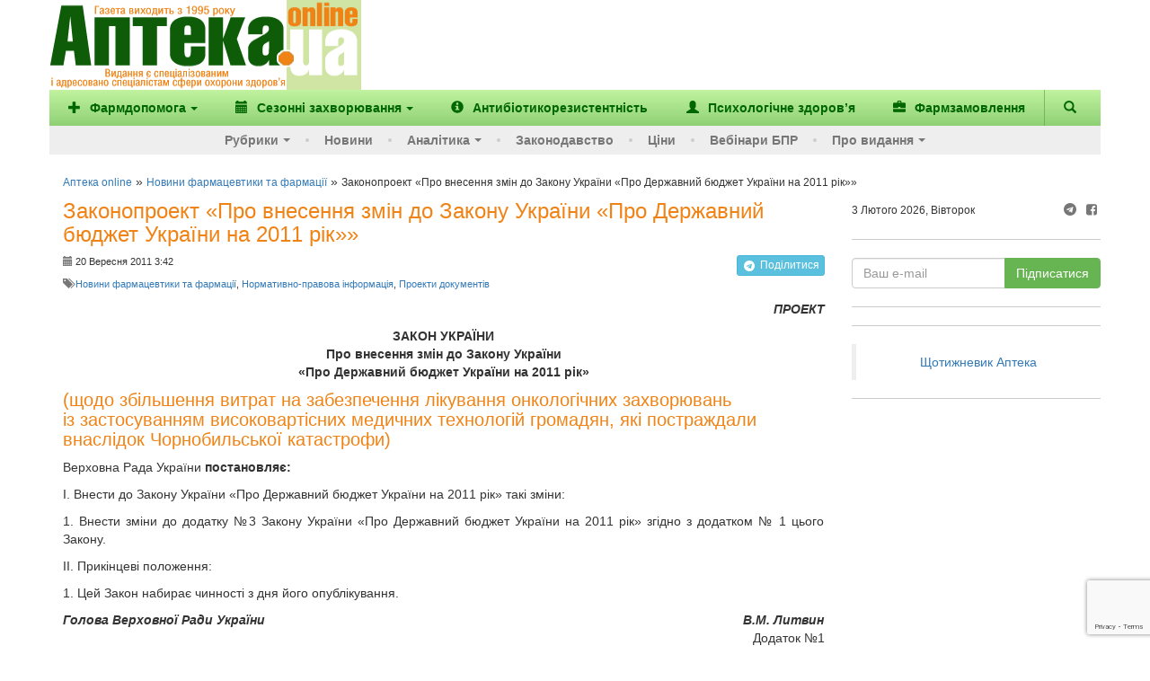

--- FILE ---
content_type: text/html; charset=UTF-8
request_url: https://www.apteka.ua/article/96601
body_size: 20294
content:
<!DOCTYPE html>
<html lang="uk" prefix="og: http://ogp.me/ns#">
	<head>
		<meta charset="utf-8">
		<!-- meta name="viewport" content="width=device-width, initial-scale=1" -->
		<meta name="viewport" content="width=device-width, initial-scale=1, maximum-scale=1, user-scalable=no, target-densitydpi=device-dpi">
		
		<link rel="alternate" type="application/rss+xml" title="RSS" href="https://www.apteka.ua/feed/rss">
		<link rel="shortcut icon" href="https://www.apteka.ua/wp/wp-content/themes/apteka_bs/favicon.ico">
        <meta name="yandex-verification" content="1f2fb5a7d0c1ab25">
		<meta name="verify-v1" content="e68+Sa9pQEqN4g50zJzJeM5l870q7F5fQFOVXCbnw1o=">
		<meta name="google-site-verification" content="xn0L456PfEl2HpmjgulUkOENMnEJ0Va0yPJ1xuI4idY">
		<meta name="facebook-domain-verification" content="1kjqdz73pcb5md3n6n01yhv7u5i712" />

		<link rel="publisher" href="https://plus.google.com/109594241618590623905/posts">
	<style>img:is([sizes="auto" i], [sizes^="auto," i]) { contain-intrinsic-size: 3000px 1500px }</style>
	
		<!-- All in One SEO 4.8.6 - aioseo.com -->
		<title>Законопроект «Про внесення змін до Закону України «Про Державний бюджет України на 2011 рік»» - Аптека online</title>
	<meta name="description" content="Щодо збільшення витрат на забезпечення лікування онкологічних захворювань із застосуванням високовартісних медичних технологій громадян, які постраждали внаслідок Чорнобильської катастрофи" />
	<meta name="robots" content="max-image-preview:large" />
	<meta name="author" content="Ярослав Трибой"/>
	<link rel="canonical" href="https://www.apteka.ua/article/96601" />
	<meta name="generator" content="All in One SEO (AIOSEO) 4.8.6" />
		<meta name="twitter:card" content="summary_large_image" />
		<meta name="twitter:title" content="Законопроект «Про внесення змін до Закону України «Про Державний бюджет України на 2011 рік»» - Аптека online" />
		<meta name="twitter:description" content="Щодо збільшення витрат на забезпечення лікування онкологічних захворювань із застосуванням високовартісних медичних технологій громадян, які постраждали внаслідок Чорнобильської катастрофи" />
		<script type="application/ld+json" class="aioseo-schema">
			{
    "@context": "https://schema.org",
    "@graph": [
        {
            "@type": "BlogPosting",
            "@id": "https://www.apteka.ua/article/96601#blogposting",
            "name": "Законопроект «Про внесення змін до Закону України «Про Державний бюджет України на 2011 рік»» - Аптека online",
            "headline": "Законопроект «Про внесення змін до Закону України «Про Державний бюджет України на 2011 рік»»",
            "author": {
                "@id": "https://www.apteka.ua/article/author/mr-tryboi#author"
            },
            "publisher": {
                "@id": "https://www.apteka.ua/#organization"
            },
            "datePublished": "2011-09-20T15:42:49+03:00",
            "dateModified": "2012-03-27T11:38:05+03:00",
            "inLanguage": "uk",
            "mainEntityOfPage": {
                "@id": "https://www.apteka.ua/article/96601#webpage"
            },
            "isPartOf": {
                "@id": "https://www.apteka.ua/article/96601#webpage"
            },
            "articleSection": "Новини фармацевтики та фармації, Нормативно-правова інформація, Проекти документів, державний бюджет, онкологічні захворювання, Чорнобильська катастрофа, Верховна Рада, Закон"
        },
        {
            "@type": "BreadcrumbList",
            "@id": "https://www.apteka.ua/article/96601#breadcrumblist",
            "itemListElement": [
                {
                    "@type": "ListItem",
                    "@id": "https://www.apteka.ua#listItem",
                    "position": 1,
                    "name": "Home",
                    "item": "https://www.apteka.ua",
                    "nextItem": {
                        "@type": "ListItem",
                        "@id": "https://www.apteka.ua/category/regulations#listItem",
                        "name": "Нормативно-правова інформація"
                    }
                },
                {
                    "@type": "ListItem",
                    "@id": "https://www.apteka.ua/category/regulations#listItem",
                    "position": 2,
                    "name": "Нормативно-правова інформація",
                    "item": "https://www.apteka.ua/category/regulations",
                    "nextItem": {
                        "@type": "ListItem",
                        "@id": "https://www.apteka.ua/article/96601#listItem",
                        "name": "Законопроект «Про внесення змін до Закону України «Про Державний бюджет України на 2011 рік»»"
                    },
                    "previousItem": {
                        "@type": "ListItem",
                        "@id": "https://www.apteka.ua#listItem",
                        "name": "Home"
                    }
                },
                {
                    "@type": "ListItem",
                    "@id": "https://www.apteka.ua/article/96601#listItem",
                    "position": 3,
                    "name": "Законопроект «Про внесення змін до Закону України «Про Державний бюджет України на 2011 рік»»",
                    "previousItem": {
                        "@type": "ListItem",
                        "@id": "https://www.apteka.ua/category/regulations#listItem",
                        "name": "Нормативно-правова інформація"
                    }
                }
            ]
        },
        {
            "@type": "Organization",
            "@id": "https://www.apteka.ua/#organization",
            "name": "Аптека online",
            "description": "Спеціалізоване медичне інтернет-видання про фармацевтичний ринок України. Події та коментарі, аналітика.",
            "url": "https://www.apteka.ua/"
        },
        {
            "@type": "Person",
            "@id": "https://www.apteka.ua/article/author/mr-tryboi#author",
            "url": "https://www.apteka.ua/article/author/mr-tryboi",
            "name": "Ярослав Трибой",
            "image": {
                "@type": "ImageObject",
                "@id": "https://www.apteka.ua/article/96601#authorImage",
                "url": "https://secure.gravatar.com/avatar/2d89f0924bcb368f7b850950caf56932f0e2df5f18d0706f8a68005da884bfe5?s=96&d=mm&r=g",
                "width": 96,
                "height": 96,
                "caption": "Ярослав Трибой"
            }
        },
        {
            "@type": "WebPage",
            "@id": "https://www.apteka.ua/article/96601#webpage",
            "url": "https://www.apteka.ua/article/96601",
            "name": "Законопроект «Про внесення змін до Закону України «Про Державний бюджет України на 2011 рік»» - Аптека online",
            "description": "Щодо збільшення витрат на забезпечення лікування онкологічних захворювань із застосуванням високовартісних медичних технологій громадян, які постраждали внаслідок Чорнобильської катастрофи",
            "inLanguage": "uk",
            "isPartOf": {
                "@id": "https://www.apteka.ua/#website"
            },
            "breadcrumb": {
                "@id": "https://www.apteka.ua/article/96601#breadcrumblist"
            },
            "author": {
                "@id": "https://www.apteka.ua/article/author/mr-tryboi#author"
            },
            "creator": {
                "@id": "https://www.apteka.ua/article/author/mr-tryboi#author"
            },
            "datePublished": "2011-09-20T15:42:49+03:00",
            "dateModified": "2012-03-27T11:38:05+03:00"
        },
        {
            "@type": "WebSite",
            "@id": "https://www.apteka.ua/#website",
            "url": "https://www.apteka.ua/",
            "name": "Аптека online",
            "description": "Спеціалізоване медичне інтернет-видання про фармацевтичний ринок України. Події та коментарі, аналітика.",
            "inLanguage": "uk",
            "publisher": {
                "@id": "https://www.apteka.ua/#organization"
            }
        }
    ]
}
		</script>
		<!-- All in One SEO -->

<link rel='dns-prefetch' href='//www.google.com' />
<link rel='stylesheet' id='wp-block-library-css' href='https://www.apteka.ua/wp/wp-includes/css/dist/block-library/style.min.css?ver=6.8' type='text/css' media='all' />
<style id='classic-theme-styles-inline-css' type='text/css'>
/*! This file is auto-generated */
.wp-block-button__link{color:#fff;background-color:#32373c;border-radius:9999px;box-shadow:none;text-decoration:none;padding:calc(.667em + 2px) calc(1.333em + 2px);font-size:1.125em}.wp-block-file__button{background:#32373c;color:#fff;text-decoration:none}
</style>
<style id='global-styles-inline-css' type='text/css'>
:root{--wp--preset--aspect-ratio--square: 1;--wp--preset--aspect-ratio--4-3: 4/3;--wp--preset--aspect-ratio--3-4: 3/4;--wp--preset--aspect-ratio--3-2: 3/2;--wp--preset--aspect-ratio--2-3: 2/3;--wp--preset--aspect-ratio--16-9: 16/9;--wp--preset--aspect-ratio--9-16: 9/16;--wp--preset--color--black: #000000;--wp--preset--color--cyan-bluish-gray: #abb8c3;--wp--preset--color--white: #ffffff;--wp--preset--color--pale-pink: #f78da7;--wp--preset--color--vivid-red: #cf2e2e;--wp--preset--color--luminous-vivid-orange: #ff6900;--wp--preset--color--luminous-vivid-amber: #fcb900;--wp--preset--color--light-green-cyan: #7bdcb5;--wp--preset--color--vivid-green-cyan: #00d084;--wp--preset--color--pale-cyan-blue: #8ed1fc;--wp--preset--color--vivid-cyan-blue: #0693e3;--wp--preset--color--vivid-purple: #9b51e0;--wp--preset--gradient--vivid-cyan-blue-to-vivid-purple: linear-gradient(135deg,rgba(6,147,227,1) 0%,rgb(155,81,224) 100%);--wp--preset--gradient--light-green-cyan-to-vivid-green-cyan: linear-gradient(135deg,rgb(122,220,180) 0%,rgb(0,208,130) 100%);--wp--preset--gradient--luminous-vivid-amber-to-luminous-vivid-orange: linear-gradient(135deg,rgba(252,185,0,1) 0%,rgba(255,105,0,1) 100%);--wp--preset--gradient--luminous-vivid-orange-to-vivid-red: linear-gradient(135deg,rgba(255,105,0,1) 0%,rgb(207,46,46) 100%);--wp--preset--gradient--very-light-gray-to-cyan-bluish-gray: linear-gradient(135deg,rgb(238,238,238) 0%,rgb(169,184,195) 100%);--wp--preset--gradient--cool-to-warm-spectrum: linear-gradient(135deg,rgb(74,234,220) 0%,rgb(151,120,209) 20%,rgb(207,42,186) 40%,rgb(238,44,130) 60%,rgb(251,105,98) 80%,rgb(254,248,76) 100%);--wp--preset--gradient--blush-light-purple: linear-gradient(135deg,rgb(255,206,236) 0%,rgb(152,150,240) 100%);--wp--preset--gradient--blush-bordeaux: linear-gradient(135deg,rgb(254,205,165) 0%,rgb(254,45,45) 50%,rgb(107,0,62) 100%);--wp--preset--gradient--luminous-dusk: linear-gradient(135deg,rgb(255,203,112) 0%,rgb(199,81,192) 50%,rgb(65,88,208) 100%);--wp--preset--gradient--pale-ocean: linear-gradient(135deg,rgb(255,245,203) 0%,rgb(182,227,212) 50%,rgb(51,167,181) 100%);--wp--preset--gradient--electric-grass: linear-gradient(135deg,rgb(202,248,128) 0%,rgb(113,206,126) 100%);--wp--preset--gradient--midnight: linear-gradient(135deg,rgb(2,3,129) 0%,rgb(40,116,252) 100%);--wp--preset--font-size--small: 13px;--wp--preset--font-size--medium: 20px;--wp--preset--font-size--large: 36px;--wp--preset--font-size--x-large: 42px;--wp--preset--spacing--20: 0.44rem;--wp--preset--spacing--30: 0.67rem;--wp--preset--spacing--40: 1rem;--wp--preset--spacing--50: 1.5rem;--wp--preset--spacing--60: 2.25rem;--wp--preset--spacing--70: 3.38rem;--wp--preset--spacing--80: 5.06rem;--wp--preset--shadow--natural: 6px 6px 9px rgba(0, 0, 0, 0.2);--wp--preset--shadow--deep: 12px 12px 50px rgba(0, 0, 0, 0.4);--wp--preset--shadow--sharp: 6px 6px 0px rgba(0, 0, 0, 0.2);--wp--preset--shadow--outlined: 6px 6px 0px -3px rgba(255, 255, 255, 1), 6px 6px rgba(0, 0, 0, 1);--wp--preset--shadow--crisp: 6px 6px 0px rgba(0, 0, 0, 1);}:where(.is-layout-flex){gap: 0.5em;}:where(.is-layout-grid){gap: 0.5em;}body .is-layout-flex{display: flex;}.is-layout-flex{flex-wrap: wrap;align-items: center;}.is-layout-flex > :is(*, div){margin: 0;}body .is-layout-grid{display: grid;}.is-layout-grid > :is(*, div){margin: 0;}:where(.wp-block-columns.is-layout-flex){gap: 2em;}:where(.wp-block-columns.is-layout-grid){gap: 2em;}:where(.wp-block-post-template.is-layout-flex){gap: 1.25em;}:where(.wp-block-post-template.is-layout-grid){gap: 1.25em;}.has-black-color{color: var(--wp--preset--color--black) !important;}.has-cyan-bluish-gray-color{color: var(--wp--preset--color--cyan-bluish-gray) !important;}.has-white-color{color: var(--wp--preset--color--white) !important;}.has-pale-pink-color{color: var(--wp--preset--color--pale-pink) !important;}.has-vivid-red-color{color: var(--wp--preset--color--vivid-red) !important;}.has-luminous-vivid-orange-color{color: var(--wp--preset--color--luminous-vivid-orange) !important;}.has-luminous-vivid-amber-color{color: var(--wp--preset--color--luminous-vivid-amber) !important;}.has-light-green-cyan-color{color: var(--wp--preset--color--light-green-cyan) !important;}.has-vivid-green-cyan-color{color: var(--wp--preset--color--vivid-green-cyan) !important;}.has-pale-cyan-blue-color{color: var(--wp--preset--color--pale-cyan-blue) !important;}.has-vivid-cyan-blue-color{color: var(--wp--preset--color--vivid-cyan-blue) !important;}.has-vivid-purple-color{color: var(--wp--preset--color--vivid-purple) !important;}.has-black-background-color{background-color: var(--wp--preset--color--black) !important;}.has-cyan-bluish-gray-background-color{background-color: var(--wp--preset--color--cyan-bluish-gray) !important;}.has-white-background-color{background-color: var(--wp--preset--color--white) !important;}.has-pale-pink-background-color{background-color: var(--wp--preset--color--pale-pink) !important;}.has-vivid-red-background-color{background-color: var(--wp--preset--color--vivid-red) !important;}.has-luminous-vivid-orange-background-color{background-color: var(--wp--preset--color--luminous-vivid-orange) !important;}.has-luminous-vivid-amber-background-color{background-color: var(--wp--preset--color--luminous-vivid-amber) !important;}.has-light-green-cyan-background-color{background-color: var(--wp--preset--color--light-green-cyan) !important;}.has-vivid-green-cyan-background-color{background-color: var(--wp--preset--color--vivid-green-cyan) !important;}.has-pale-cyan-blue-background-color{background-color: var(--wp--preset--color--pale-cyan-blue) !important;}.has-vivid-cyan-blue-background-color{background-color: var(--wp--preset--color--vivid-cyan-blue) !important;}.has-vivid-purple-background-color{background-color: var(--wp--preset--color--vivid-purple) !important;}.has-black-border-color{border-color: var(--wp--preset--color--black) !important;}.has-cyan-bluish-gray-border-color{border-color: var(--wp--preset--color--cyan-bluish-gray) !important;}.has-white-border-color{border-color: var(--wp--preset--color--white) !important;}.has-pale-pink-border-color{border-color: var(--wp--preset--color--pale-pink) !important;}.has-vivid-red-border-color{border-color: var(--wp--preset--color--vivid-red) !important;}.has-luminous-vivid-orange-border-color{border-color: var(--wp--preset--color--luminous-vivid-orange) !important;}.has-luminous-vivid-amber-border-color{border-color: var(--wp--preset--color--luminous-vivid-amber) !important;}.has-light-green-cyan-border-color{border-color: var(--wp--preset--color--light-green-cyan) !important;}.has-vivid-green-cyan-border-color{border-color: var(--wp--preset--color--vivid-green-cyan) !important;}.has-pale-cyan-blue-border-color{border-color: var(--wp--preset--color--pale-cyan-blue) !important;}.has-vivid-cyan-blue-border-color{border-color: var(--wp--preset--color--vivid-cyan-blue) !important;}.has-vivid-purple-border-color{border-color: var(--wp--preset--color--vivid-purple) !important;}.has-vivid-cyan-blue-to-vivid-purple-gradient-background{background: var(--wp--preset--gradient--vivid-cyan-blue-to-vivid-purple) !important;}.has-light-green-cyan-to-vivid-green-cyan-gradient-background{background: var(--wp--preset--gradient--light-green-cyan-to-vivid-green-cyan) !important;}.has-luminous-vivid-amber-to-luminous-vivid-orange-gradient-background{background: var(--wp--preset--gradient--luminous-vivid-amber-to-luminous-vivid-orange) !important;}.has-luminous-vivid-orange-to-vivid-red-gradient-background{background: var(--wp--preset--gradient--luminous-vivid-orange-to-vivid-red) !important;}.has-very-light-gray-to-cyan-bluish-gray-gradient-background{background: var(--wp--preset--gradient--very-light-gray-to-cyan-bluish-gray) !important;}.has-cool-to-warm-spectrum-gradient-background{background: var(--wp--preset--gradient--cool-to-warm-spectrum) !important;}.has-blush-light-purple-gradient-background{background: var(--wp--preset--gradient--blush-light-purple) !important;}.has-blush-bordeaux-gradient-background{background: var(--wp--preset--gradient--blush-bordeaux) !important;}.has-luminous-dusk-gradient-background{background: var(--wp--preset--gradient--luminous-dusk) !important;}.has-pale-ocean-gradient-background{background: var(--wp--preset--gradient--pale-ocean) !important;}.has-electric-grass-gradient-background{background: var(--wp--preset--gradient--electric-grass) !important;}.has-midnight-gradient-background{background: var(--wp--preset--gradient--midnight) !important;}.has-small-font-size{font-size: var(--wp--preset--font-size--small) !important;}.has-medium-font-size{font-size: var(--wp--preset--font-size--medium) !important;}.has-large-font-size{font-size: var(--wp--preset--font-size--large) !important;}.has-x-large-font-size{font-size: var(--wp--preset--font-size--x-large) !important;}
:where(.wp-block-post-template.is-layout-flex){gap: 1.25em;}:where(.wp-block-post-template.is-layout-grid){gap: 1.25em;}
:where(.wp-block-columns.is-layout-flex){gap: 2em;}:where(.wp-block-columns.is-layout-grid){gap: 2em;}
:root :where(.wp-block-pullquote){font-size: 1.5em;line-height: 1.6;}
</style>
<link rel='stylesheet' id='contact-form-7-css' href='https://www.apteka.ua/wp/wp-content/plugins/contact-form-7/includes/css/styles.css?ver=6.0.6' type='text/css' media='all' />
<link rel='stylesheet' id='DocumentSearchStyleSheets-css' href='https://www.apteka.ua/wp/wp-content/plugins/wp-tinyMCE-version/css/versions.css?ver=6.8' type='text/css' media='all' />
<link rel='stylesheet' id='dflip-style-css' href='https://www.apteka.ua/wp/wp-content/plugins/3d-flipbook-dflip-lite/assets/css/dflip.min.css?ver=2.3.75' type='text/css' media='all' />
<link rel='stylesheet' id='fontello-css' href='https://www.apteka.ua/wp/wp-content/themes/apteka_bs/fontello/css/fontello.css?ver=4.7.0' type='text/css' media='all' />
<link rel='stylesheet' id='bootstrap-css' href='https://www.apteka.ua/wp/wp-content/themes/apteka_bs/bootstrap/css/bootstrap.min.css?ver=3.3.7' type='text/css' media='all' />
<link rel='stylesheet' id='style-css' href='https://www.apteka.ua/wp/wp-content/themes/apteka_bs/style.css?ver=1756285737' type='text/css' media='all' />
<script type="text/javascript" src="https://www.apteka.ua/wp/wp-includes/js/jquery/jquery.min.js?ver=3.7.1" id="jquery-core-js"></script>
<script type="text/javascript" src="https://www.apteka.ua/wp/wp-includes/js/jquery/jquery-migrate.min.js?ver=3.4.1" id="jquery-migrate-js"></script>
<script type="text/javascript" src="https://www.apteka.ua/wp/wp-content/plugins/wp-tinyMCE-version/js/jquery.simpletip-1.3.1.js?ver=6.8" id="DocumentSearchJS3-js"></script>
<script type="text/javascript" src="https://www.apteka.ua/wp/wp-content/plugins/wp-tinyMCE-version/version_display.js?ver=6.8" id="DocumentSearchJS1-js"></script>
<script type="text/javascript" src="https://www.apteka.ua/wp/wp-content/plugins/wp-tinyMCE-version/js/jquerycurvycorners/jquery.curvycorners.source.js?ver=6.8" id="DocumentSearchJS2-js"></script>
<script type="text/javascript" src="https://www.apteka.ua/wp/wp-content/themes/apteka_bs/bootstrap/js/bootstrap.min.js?ver=3.3.7" id="bootstrap-js"></script>
<script type="text/javascript" src="https://www.apteka.ua/wp/wp-content/themes/apteka_bs/js/apteka_bs.js?ver=1.2" id="script-js"></script>
<script type="text/javascript" src="https://www.apteka.ua/wp/wp-content/themes/apteka_bs/js/common.js?ver=1755702363" id="apteka-common-js"></script>
<link rel="https://api.w.org/" href="https://www.apteka.ua/wp-json/" /><link rel="alternate" title="JSON" type="application/json" href="https://www.apteka.ua/wp-json/wp/v2/posts/96601" /><link rel="EditURI" type="application/rsd+xml" title="RSD" href="https://www.apteka.ua/wp/xmlrpc.php?rsd" />
<meta name="generator" content="WordPress 6.8" />
<link rel='shortlink' href='https://www.apteka.ua/?p=96601' />
<link rel="alternate" title="oEmbed (JSON)" type="application/json+oembed" href="https://www.apteka.ua/wp-json/oembed/1.0/embed?url=https%3A%2F%2Fwww.apteka.ua%2Farticle%2F96601" />
<link rel="alternate" title="oEmbed (XML)" type="text/xml+oembed" href="https://www.apteka.ua/wp-json/oembed/1.0/embed?url=https%3A%2F%2Fwww.apteka.ua%2Farticle%2F96601&#038;format=xml" />
    <style>
        body .grecaptcha-badge {
            visibility: initial !important;
            z-index: 9999;
        }
    </style>
    <!-- ## NXS/OG ## --><!-- ## NXSOGTAGS ## --><!-- ## NXS/OG ## -->

<!-- Google Analytics -->
<script>
(function(i,s,o,g,r,a,m){i['GoogleAnalyticsObject']=r;i[r]=i[r]||function(){
(i[r].q=i[r].q||[]).push(arguments)},i[r].l=1*new Date();a=s.createElement(o),
m=s.getElementsByTagName(o)[0];a.async=1;a.src=g;m.parentNode.insertBefore(a,m)
})(window,document,'script','https://www.google-analytics.com/analytics.js','ga');

ga('create', 'UA-1182172-4', 'auto');
ga('send', 'pageview');
</script>
<!-- End Google Analytics -->

<!-- Google Tag Manager -->
<script>(function(w,d,s,l,i){w[l]=w[l]||[];w[l].push({'gtm.start':
new Date().getTime(),event:'gtm.js'});var f=d.getElementsByTagName(s)[0],
j=d.createElement(s),dl=l!='dataLayer'?'&l='+l:'';j.async=true;j.src=
'https://www.googletagmanager.com/gtm.js?id='+i+dl;f.parentNode.insertBefore(j,f);
})(window,document,'script','dataLayer','GTM-KQHQ3XN');</script>
<!-- End Google Tag Manager -->

<meta property="og:site_name" content="Аптека online" />
<meta property="og:locale" content="uk" />
<meta property="og:type" content="website" />
<meta property="og:title" content="Законопроект &laquo;Про&nbsp;внесення змін до&nbsp;Закону України &laquo;Про&nbsp;Державний бюджет України на&nbsp;2011 рік&raquo;&raquo;" />
<meta property="og:url" content="https://www.apteka.ua/article/96601" />
<meta property="og:description" content="Щодо збільшення витрат на&nbsp;забезпечення лікування онкологічних захворювань із&nbsp;застосуванням високовартісних медичних технологій громадян, які&nbsp;постраждали внаслідок Чорнобильської катастрофи
" />


    <script type='application/ld+json'>{"@context":"https:\/\/schema.org","@type":"Article","url":"https:\/\/www.apteka.ua\/article\/96601","datePublished":"2011-09-20T15:42:49+03:00","dateModified":"2012-03-27T11:38:05+03:00","articleBody":"Щодо збільшення витрат на забезпечення лікування онкологічних захворювань із застосуванням високовартісних медичних...","headline":"Законопроект «Про внесення змін до Закону України «Про Державний бюджет України на 2011 рік»»","image":{"@type":"ImageObject","url":"https:\/\/www.apteka.ua\/wp\/wp-content\/themes\/apteka_bs\/img\/logo.png","width":347,"height":110},"author":{"@type":"Organization","name":"Аптека online"},"publisher":{"@type":"Organization","name":"Аптека online","logo":{"@type":"ImageObject","url":"https:\/\/www.apteka.ua\/wp\/wp-content\/themes\/apteka_bs\/img\/logo.png","width":347,"height":110}},"mainEntityOfPage":{"@type":"WebPage","@id":"https:\/\/www.apteka.ua\/article\/96601"}}</script>

<script type='application/ld+json'>{"@context":"https:\/\/schema.org","@type":"WebSite","name":"Аптека online","url":"https:\/\/www.apteka.ua","potentialAction":{"@type":"SearchAction","target":"https:\/\/www.apteka.ua\/search_gcse?q={search_term_string}","query-input":"required name=search_term_string"}}</script>
<script type='application/ld+json'>{"@context":"https:\/\/schema.org","@type":"Organization","name":"Аптека online","logo":{"@type":"ImageObject","url":"https:\/\/www.apteka.ua\/wp\/wp-content\/themes\/apteka_bs\/img\/logo.png","width":347,"height":110},"url":"https:\/\/www.apteka.ua\/article\/96601","sameAs":["https:\/\/www.facebook.com\/AptekaOnline\/"],"telephone":"+380445859710"}</script>
	</head>
	<body oncopy="alert('Копіювання матеріалів дозволено лише за письмовою згодою власників сайту та за наявності активного гіперпосилання на apteka.ua');">
        <!--Брендування-->
        <div id="branding" data-zone-id="31" class="zone-block branding" data-type="brending"></div>
		<div id="site">
		<div class="container">
		<div class="row">
			<div class="hidden-xs" style="display: flex; align-items: center;">
					<div class="logo">
						<a rel="nofollow" href="/">
							<img width="325" height="100" src="https://www.apteka.ua/wp/wp-content/themes/apteka_bs/img/logo.png" alt="Аптека online">
						</a>
					</div>
					<div class="">
                        <!--Банер топ ( 728*90 px )-->
                        <div data-zone-id="43" class="zone-block" data-type="top"></div>
					</div>
			</div>
		</div>
		<nav class="navbar navbar-inverse row">
			<div class="container">
				<div class="navbar-header visible-xs">
					<button type="button" class="navbar-toggle collapsed" data-toggle="collapse" data-target="#menu" aria-expanded="false">
						<span class="sr-only">Меню</span>
						<i class="glyphicon glyphicon-menu-hamburger"></i>
					</button>
					<button class="navbar-toggle collapsed" role="button" data-toggle="collapse" href="#search" title="Пошук"><i class="glyphicon glyphicon-search"></i></button>
					<a class="navbar-brand" href="/">
						<img width="110" height="35" src="https://www.apteka.ua/wp/wp-content/themes/apteka_bs/img/logo.png">
					</a>
				</div>
				<div id="search" class="collapse navbar-btn">
					
<form action="https://www.apteka.ua/search_gcse" id="cse-search-box" class="form-inline">
    <div class="input-group w-full">
        <input class="form-control w-full" type="text" name="q" size="31" placeholder="Знайти..." />
        <div class="input-group-btn">
            <input class="btn btn-primary" type="submit" value="Пошук"/>
        </div>
    </div>
</form>
				</div>
				<div id="menu" class="collapse navbar-collapse">
    <ul class="top_nav nav navbar-nav">
        		<li>
							<a class="dropdown-toggle" role="button" id="dropdownMenuButton" data-toggle="dropdown"
				   aria-haspopup="true" aria-expanded="false">
											<i class="mr-1 glyphicon glyphicon-plus"></i>
										Фармдопомога<span class="caret"></span>
				</a>

								<ul class="dropdown-menu" aria-labelledby="dropdownMenuButton">
					
						    <li>
        <a class="dropdown-item" href="https://www.apteka.ua/category/farmdopomoga/zahvoryuvannya-oporno-ruhovogo-aparatu-ta-bil">
            Захворювання опорно-рухового апарату та біль         </a>
    </li>
    
					
						    <li>
        <a class="dropdown-item" href="https://www.apteka.ua/category/farmdopomoga/zhinoche-zdorovya">
            Жіноче здоров'я         </a>
    </li>
    
					
						    <li>
        <a class="dropdown-item" href="https://www.apteka.ua/category/farmdopomoga/pediatriya">
            Педіатрія        </a>
    </li>
    
					
						    <li>
        <a class="dropdown-item" href="https://www.apteka.ua/category/farmdopomoga/hronichni-zahvoryuvannya">
            Хронічні захворювання         </a>
    </li>
    
					
						    <li>
        <a class="dropdown-item" href="https://www.apteka.ua/category/farmdopomoga/inshe">
            Інше        </a>
    </li>
    
									</ul>
					</li>
			<li>
							<a class="dropdown-toggle" role="button" id="dropdownMenuButton" data-toggle="dropdown"
				   aria-haspopup="true" aria-expanded="false">
											<i class="mr-1 glyphicon glyphicon-calendar"></i>
										Сезонні захворювання<span class="caret"></span>
				</a>

								<ul class="dropdown-menu" aria-labelledby="dropdownMenuButton">
					
						    <li>
        <a class="dropdown-item" href="https://www.apteka.ua/category/sezonni-zahvoryuvannya/grvi">
            ГРВІ        </a>
    </li>
    
					
						    <li>
        <a class="dropdown-item" href="https://www.apteka.ua/category/sezonni-zahvoryuvannya/zahvoryuvannya-shkt">
            Захворювання ШКТ        </a>
    </li>
    
					
						    <li>
        <a class="dropdown-item" href="https://www.apteka.ua/category/sezonni-zahvoryuvannya/alergichni-zahvoryuvannya">
            Алергічні захворювання        </a>
    </li>
    
									</ul>
					</li>
	        <li class="d-sm-hidden d-md-block">
            <a href="/category/antibiotikorezistentnist"
               title="Антибіотикорезистентність">
                <i class="glyphicon glyphicon-info-sign"></i>
                <span>Антибіотикорезистентність</span>
            </a>
        </li>
        <li class="d-sm-hidden d-xl-block">
            <a href="/category/psihologichne-zdorovya"
               title="Психологічне здоров’я">
                <i class="glyphicon glyphicon-user"></i>
                <span>Психологічне здоров’я</span>
            </a>
        </li>
        <li class="d-sm-hidden d-xl-block">
            <a href="/pharmzakaz" target="_blank"
               title="Фармзамовлення">
                <i class="glyphicon glyphicon-briefcase"></i>
                <span>Фармзамовлення</span>
            </a>
        </li>
        <li class="d-sm-block d-xl-hidden">
            <a href="#" class="dropdown-toggle"
               data-toggle="dropdown"
               role="button"
               aria-haspopup="true"
               aria-expanded="false">
                &#8943; <span>Більше</span>
            </a>
            <ul class="dropdown-menu dropdown-sub-item" style="min-width: auto">
                <li class="d-lg-hidden">
                    <a style="min-width: auto"
                       href="/category/antibiotikorezistentnist"
                       title="Антибіотикорезистентність">
                        <span>Антибіотикорезистентність</span>
                    </a>
                </li>
                <li>
                    <a style="min-width: auto"
                       href="/category/psihologichne-zdorovya"
                       title="Психологічне здоров’я">
                        <span>Психологічне здоров’я</span>
                    </a>
                </li>
                <li>
                    <a href="/pharmzakaz" target="_blank"
                       style="min-width: auto"
                       title="Фармзамовлення">
                        <span>Фармзамовлення</span>
                    </a>
                </li>
            </ul>
        </li>
        <li class="navbar-search hidden-xs">
            <a role="button" data-toggle="collapse" href="#search" title="Пошук">
                <i class="glyphicon glyphicon-search"></i>
            </a>
        </li>
        <div id="search" class="collapse navbar-btn">
            
<form action="https://www.apteka.ua/search_gcse" id="cse-search-box" class="form-inline">
    <div class="input-group w-full">
        <input class="form-control w-full" type="text" name="q" size="31" placeholder="Знайти..." />
        <div class="input-group-btn">
            <input class="btn btn-primary" type="submit" value="Пошук"/>
        </div>
    </div>
</form>
        </div>
    </ul>
    <ul class="bottom_nav nav navbar-nav">
        <li>
            <a href="#" class="dropdown-toggle" data-toggle="dropdown" role="button" aria-haspopup="true" aria-expanded="false">Рубрики<span class="caret"></span></a>
            <ul class="dropdown-menu dropdown-sub-item">
                <li><a href="https://www.apteka.ua/category/aptechni-merezhi-ta-distribyutori">Аптечні мережі та дистриб'ютори</a></li>
                <li><a href="https://www.apteka.ua/category/news">Події та коментарі</a></li>
                <li><a href="https://www.apteka.ua/category/companies">Фармацевтичні компанії</a></li>
                <li><a href="https://www.apteka.ua/category/products">Продукти</a></li>
                <li><a href="https://www.apteka.ua/category/rnd">R&amp;D</a></li>
                <li><a href="https://www.apteka.ua/category/m-m">Маркетинг та менеджмент</a></li>
                <li><a href="https://www.apteka.ua/category/cognitively">Пізнавальні новини</a></li>
                <li><a href="https://www.apteka.ua/category/eurointegration">Євроінтеграція</a></li>
                <li><a href="https://www.apteka.ua/category/nfau">До 100-річчя НФаУ</a></li>
            </ul>
        </li>
        <li><a href="https://www.apteka.ua/category/novosti">Новини</a></li>
        		<li>
							<a class="dropdown-toggle" role="button" id="dropdownMenuButton" data-toggle="dropdown"
				   aria-haspopup="true" aria-expanded="false">
										Аналітика<span class="caret"></span>
				</a>

								<ul class="dropdown-menu" aria-labelledby="dropdownMenuButton">
					
													<li class="dropdown-sub-item">
								<small>Оперативні дані  </small>
																<ul>
									    <li>
        <a class="dropdown-item" href="https://www.apteka.ua/category/analitika/operativni-dani/podenna-dinamika-rinku">
            Поденна динаміка ринку        </a>
    </li>
        <li>
        <a class="dropdown-item" href="https://www.apteka.ua/category/analitika/operativni-dani/brif-shomisyacya">
            Бриф (щомісяця)        </a>
    </li>
    								</ul>
							</li>
						
					
													<li class="dropdown-sub-item">
								<small>Ринок</small>
																<ul>
									    <li>
        <a class="dropdown-item" href="https://www.apteka.ua/category/analitika/rinok/aptechnij-prodazh">
            Аптечний продаж        </a>
    </li>
        <li>
        <a class="dropdown-item" href="https://www.apteka.ua/category/analitika/rinok/gospital-ni-postavki">
            Госпітальні поставки        </a>
    </li>
        <li>
        <a class="dropdown-item" href="https://www.apteka.ua/category/analitika/rinok/promociya">
            Промоція        </a>
    </li>
        <li>
        <a class="dropdown-item" href="https://www.apteka.ua/category/analitika/rinok/reklama">
            Реклама        </a>
    </li>
        <li>
        <a class="dropdown-item" href="https://www.apteka.ua/category/analitika/rinok/infrastruktura-torgovi-tochki">
            Інфраструктура (торгові точки)        </a>
    </li>
        <li>
        <a class="dropdown-item" href="https://www.apteka.ua/category/analitika/rinok/lonchi-novinki-farmrinku">
            Лончі/новинки фармринку        </a>
    </li>
    								</ul>
							</li>
						
					
													<li class="dropdown-sub-item">
								<small>Під прицілом</small>
																<ul>
									    <li>
        <a class="dropdown-item" href="https://www.apteka.ua/category/analitika/pid-pricilom/analiz-hodu-programi-reimbursaciyi">
            Аналіз ходу програми реімбурсації        </a>
    </li>
        <li>
        <a class="dropdown-item" href="https://www.apteka.ua/category/analitika/pid-pricilom/analiz-reyestriv">
            Аналіз реєстрів        </a>
    </li>
        <li>
        <a class="dropdown-item" href="https://www.apteka.ua/category/analitika/pid-pricilom/analiz-derzhbyudzhetu">
            Аналіз держбюджету        </a>
    </li>
        <li>
        <a class="dropdown-item" href="https://www.apteka.ua/category/analitika/pid-pricilom/epidsituaciya-covid">
            Епідситуація (Covid)        </a>
    </li>
        <li>
        <a class="dropdown-item" href="https://www.apteka.ua/category/analitika/pid-pricilom/analitichni-oglyadi-rinku-riznih-segmentiv">
            Аналітичні огляди ринку (різних сегментів)        </a>
    </li>
    								</ul>
							</li>
						
					
													<li class="dropdown-sub-item">
								<small>Світ</small>
																<ul>
									    <li>
        <a class="dropdown-item" href="https://www.apteka.ua/category/analitika/svit/mizhnarodni-analitichni-novini">
            Міжнародні аналітичні новини        </a>
    </li>
    								</ul>
							</li>
						
					
													<li class="dropdown-sub-item">
								<small>Архів</small>
																<ul>
									    <li>
        <a class="dropdown-item" href="https://www.apteka.ua/category/analitika/arhiv/materiali-opublikovani-do-1-sichnya-2020-r">
            Матеріали опубліковані до 1 січня 2020 р.        </a>
    </li>
    								</ul>
							</li>
						
									</ul>
					</li>
	        <li><a href="/category/regulations">Законодавство</a></li>
        <li><a href="/ceny-na-lekarstvennye-sredstva-i-izdeliya-mednaznacheniya" title="Ціни на ліки"><span>Ціни</span></a></li>
        <li><a href="/category/vebinari-bpr" title="Вебінари БПР"><span>Вебінари БПР</span></a></li>
        <li>
            <a href="#" class="dropdown-toggle" data-toggle="dropdown" role="button" aria-haspopup="true" aria-expanded="false">Про видання<span class="caret"></span></a>
            <ul class="dropdown-menu dropdown-sub-item">
                <li><a href="/about"><span>Передплата</span></a></li>
                <li><a href="/nasha-komanda">Наша команда</a></li>
                <li><a href="/archive">Архів</a></li>
            </ul>
        </li>
    </ul>
</div>
			</div>
		</nav>
		<div class="row">
			<div class="col-md-12">
				<div class="breadcrumbs" typeof="BreadcrumbList" vocab="http://schema.org/">
    				<!-- Breadcrumb NavXT 7.4.1 -->
<span property="itemListElement" typeof="ListItem"><a property="item" typeof="WebPage" title="Go to Аптека online." href="https://www.apteka.ua" class="home" ><span property="name">Аптека online</span></a><meta property="position" content="1"></span> &raquo; <span property="itemListElement" typeof="ListItem"><a property="item" typeof="WebPage" title="Go to the Новини фармацевтики та фармації category archives." href="https://www.apteka.ua/category/novosti" class="taxonomy category" ><span property="name">Новини фармацевтики та фармації</span></a><meta property="position" content="2"></span> &raquo; <span class="post post-post current-item">Законопроект «Про внесення змін до Закону України «Про Державний бюджет України на 2011 рік»»</span>				</div>
			</div>
		</div>
<script id="adstest">
        if(jQuery('<ins class="adsbygoogle"></ins>').appendTo('body').css('display') == 'none')
        {
                jQuery('#adstest').after('<div class="alert alert-danger text-left row" role="alert"><i class="glyphicon glyphicon-eye-close"></i> Кажется Вы используете блокирование рекламы. Мы существуем и развиваемся за счет доходов от рекламы. Добавьте сайт в перечень исключений пожалуйста.</div>');
        }
		jQuery('.adsbygoogle,#adstest').remove();
</script>
		<div class="row">
			<div class="container">
				<div class="row">
<style>
    #geo_wgt {
        display: none;
    }
</style>
					<main class="post col-sm-8 col-lg-9">
						<header>
							<h1>Законопроект «Про внесення змін до Закону України «Про Державний бюджет України на 2011 рік»»</h1>
							<div class="date"><i class="glyphicon glyphicon-calendar text-muted"></i> 20 Вересня 2011 3:42 <noindex><a class="btn btn-info btn-xs pull-right ml-2" rel="nofollow" href="https://telegram.me/share/url?url=https://www.apteka.ua/article/96601"><i class="fa fa-telegram"></i> Поділитися</a></noindex><div class="fb-share-button pull-right" data-layout="button_count"></div></div>
							<div class="tags top-indent bot-indent"><i class="glyphicon glyphicon-tags text-muted"></i> <a href="https://www.apteka.ua/category/novosti" rel="category tag">Новини фармацевтики та фармації</a>, <a href="https://www.apteka.ua/category/regulations" rel="category tag">Нормативно-правова інформація</a>, <a href="https://www.apteka.ua/category/projects" rel="category tag">Проекти документів</a></div>
						</header>
<!-- Video --><div id='admixer_a42a97a8aeb74f81bc30e59c493d10b9_zone_26932_sect_8580_site_4439'></div>
						<article>
<p style="text-align: right;"><span class="bold"> <strong> <em>ПРОЕКТ</em> </strong></span></p>
<p style="text-align: center;"><strong>ЗАКОН УКРАЇНИ<br />
 Про внесення змін до Закону України<br />
 «Про Державний бюджет України на&nbsp;2011 рік»</strong></p>
<h2 class="regulatory"><span class="lowercase">(щодо збільшення витрат на забезпечення лікування онкологічних захворювань із застосуванням високовартісних медичних технологій громадян, які постраждали внаслідок Чорнобильської катастрофи)</span></h2>
<p>Верховна Рада України <span class="bold">постановляє:</span></p>
<p>І. Внести до Закону України «Про Державний бюджет України на 2011 рік» такі зміни:</p>
<p>1. Внести зміни до додатку №3 Закону України «Про Державний бюджет України на 2011 рік» згідно з додатком № 1 цього Закону.</p>
<p>ІІ. Прикінцеві положення:</p>
<p>1. Цей Закон набирає чинності з дня його опублікування.</p>
<table style="width: 100%;" border="0">
<tbody>
<tr>
<td style="text-align: left;"><em><strong>Голова Верховної Ради України</strong></em></td>
<td style="text-align: right;"><strong><em>В.М. Литвин</em></strong></td>
</tr>
</tbody>
</table>
<p style="text-align: right;">Додаток №1<br />
 до Закону України «Про внесення змін до Закону України<br />
 «Про Державний бюджет України на&nbsp;2011 рік»<br />
 (щодо збільшення витрат на&nbsp;забезпечення лікування <br />
 онкологічних захворювань із <br />
 застосуванням високовартісних медичних технологій<br />
 громадян,які постраждали внаслідок <br />
 Чорнобильської катастрофи)</p>
<p class="regulatory" style="text-align: center;"><span class="bold">Зміни до додатку № 3 Закону України<br />
 «Про Державний бюджет України на&nbsp;2011 рік»<br />
 «Розподіл видатків Державного бюджету України на&nbsp;2011 рік»</span></p>
<div style="overflow: auto; padding-bottom: 17px; width: 640px;">
<table class="table table-bordered table-condensed table-striped" cellspacing="0" cellpadding="0">
<tbody>
<tr>
<th rowspan="3" width="4.69%">Кодпрограмної класифікації видатків</th>
<th rowspan="3" width="4.69%">Кодфункціональної класифікації видатків</th>
<th rowspan="3" width="30.47%">Найменування показниківзгідно з програмною класифікацією видатків та кредитування державного бюджету</th>
<th colspan="5" width="27.34%"><span class="bold">Загальний фонд</span></th>
<th colspan="5" width="27.34%"><span class="bold">Спеціальний фонд</span></th>
<th rowspan="3" width="5.47%"><span class="bold">Разом</span></th>
</tr>
<tr>
<th rowspan="2" width="5.47%">Всього</th>
<th rowspan="2" width="5.47%">видатки споживання</th>
<th colspan="2" width="10.94%">з них</th>
<th rowspan="2" width="5.47%">видатки розвитку</th>
<th rowspan="2" width="5.47%">Всього</th>
<th rowspan="2" width="5.47%">видатки споживання</th>
<th colspan="2" width="10.94%">з них</th>
<th rowspan="2" width="5.47%">видатки розвитку</th>
</tr>
<tr>
<th width="5.47%">оплата праці</th>
<th width="5.47%">комунальні послуги та енергоносії</th>
<th width="5.47%">оплата праці</th>
<th width="5.47%">комунальні послуги та енергоносії</th>
</tr>
<tr>
<td width="4.69%">0301000</td>
<td width="4.69%"> </td>
<td style="text-align: justify;" width="30.47%">Державне управління справами</td>
<td width="5.47%">1 221 216,8</td>
<td width="5.47%">960 470,0</td>
<td width="5.47%">353 261,2</td>
<td width="5.47%">64 360,8</td>
<td width="5.47%">260 746,8</td>
<td width="5.47%">112 645,5</td>
<td width="5.47%">104 195,2</td>
<td width="5.47%">42 156,1</td>
<td width="5.47%">10 486,3</td>
<td width="5.47%">8 450,3</td>
<td width="5.47%">1 333 862,3</td>
</tr>
<tr>
<td width="4.69%">0301060</td>
<td width="4.69%">0734</td>
<td style="text-align: justify;" width="30.47%">Фінансова підтримка санаторно-курортних закладів Державного управління справами</td>
<td width="5.47%">112 059,0</td>
<td width="5.47%">70 717,9</td>
<td width="5.47%">29 045,4</td>
<td width="5.47%">22 065,9</td>
<td width="5.47%">41 341,1</td>
<td width="5.47%">8 860,0</td>
<td width="5.47%">7 640,0</td>
<td width="5.47%">1 117,6</td>
<td width="5.47%">2 012,0</td>
<td width="5.47%">1 220,0</td>
<td width="5.47%">120 919,0</td>
</tr>
<tr>
<td width="4.69%">3200000</td>
<td width="4.69%"> </td>
<td style="text-align: justify;" width="30.47%">Міністерство надзвичайних ситуацій України</td>
<td width="5.47%">3 321 722,8</td>
<td width="5.47%">3 213 573,1</td>
<td width="5.47%">2 074 249,8</td>
<td width="5.47%">67 469,3</td>
<td width="5.47%">108 149,7</td>
<td width="5.47%">1036 902,4</td>
<td width="5.47%">782 950,2</td>
<td width="5.47%">188 873,7</td>
<td width="5.47%">31 813,8</td>
<td width="5.47%">253 952,2</td>
<td width="5.47%">4 358 625,2</td>
</tr>
<tr>
<td width="4.69%">3202060</td>
<td width="4.69%">0763</td>
<td style="text-align: justify;" width="30.47%">Комплексне медико-санітарне забезпечення та лікування онкологічних захворювань із застосуванням високовартісних медичних технологій громадян, які постраждали внаслідок чорнобильської катастрофи</td>
<td width="5.47%">10900,0</td>
<td width="5.47%">10 900,0</td>
<td width="5.47%"> </td>
<td width="5.47%"> </td>
<td width="5.47%"> </td>
<td width="5.47%">5 400,0</td>
<td width="5.47%"> </td>
<td width="5.47%"> </td>
<td width="5.47%"> </td>
<td width="5.47%"> </td>
<td width="5.47%">16 300,0</td>
</tr>
</tbody>
</table>
</div>
<p class="regulatory" style="text-align: center;"><strong>Порівняльна таблиця змін<br />
 до додатку № 3 до Закону України<br />
 «Про Державний бюджет України на&nbsp;2011 рік»</strong></p>
<div style="overflow: auto; padding-bottom: 17px; width: 640px;">
<table class="table table-bordered table-condensed table-striped" cellspacing="0" cellpadding="0">
<tbody>
<tr>
<th rowspan="2" width="4.69%">КПКВ</th>
<th rowspan="2" width="21.09%">Найменування показниківзгідно з програмною класифікацією видатків та кредитування державного бюджету</th>
<th colspan="3" width="24.61%">Затверджено</th>
<th colspan="3" width="25.78%">Проект з урахуванням запропонованих змін</th>
<th colspan="3" width="23.83%">Зміни, що пропонуються</th>
</tr>
<tr>
<th width="8.20%">Всього</th>
<th width="8.20%">загальний фонд</th>
<th width="8.20%">спеціальний фонд</th>
<th width="8.59%">Bсього</th>
<th width="8.59%">загальний фонд</th>
<th width="8.59%">спеціальний фонд</th>
<th width="7.81%">Всього</th>
<th width="7.81%">загальний фонд</th>
<th width="8.20%">спеціальний фонд</th>
</tr>
<tr>
<td width="4.69%">0300000</td>
<td style="text-align: justify;" width="21.09%">Державне управління справами</td>
<td width="8.20%"><span class="bold">1 343 862,3</span></td>
<td width="8.20%"><span class="bold">1 231 216,8</span></td>
<td width="8.20%"><span class="bold">104 195,2</span></td>
<td width="8.59%"><span class="bold">1 333 862,3</span></td>
<td width="8.59%"><span class="bold">1 221 216,8</span></td>
<td width="8.59%"><span class="bold">104 195,2</span></td>
<td width="7.81%"><span class="bold">&#8211;</span><span class="bold">10 000,0</span></td>
<td width="7.81%"><span class="bold">&#8211;</span><span class="bold">10 000,0</span></td>
<td width="8.20%"> </td>
</tr>
<tr>
<td width="4.69%">0301060</td>
<td style="text-align: justify;" width="21.09%">Фінансова підтримка санаторно-курортних закладів Державного управління справами</td>
<td width="8.20%"><span class="bold">130 919,0</span></td>
<td width="8.20%"><span class="bold">122 059,0</span></td>
<td width="8.20%"><span class="bold">8 860,0</span></td>
<td width="8.59%"><span class="bold">120 919,0</span></td>
<td width="8.59%"><span class="bold">112 059, 0</span></td>
<td width="8.59%"><span class="bold">8 860,0</span></td>
<td width="7.81%"><span class="bold">&#8211;</span><span class="bold">10 000,0</span></td>
<td width="7.81%"><span class="bold">&#8211;</span><span class="bold">10 000,0</span></td>
<td width="8.20%"> </td>
</tr>
<tr>
<td width="4.69%">3200000</td>
<td style="text-align: justify;" width="21.09%">Міністерство надзвичайних ситуацій України</td>
<td width="8.20%"><span class="bold">4 348 625,2</span></td>
<td width="8.20%"><span class="bold">3 311 722,8</span></td>
<td width="8.20%"><span class="bold">1 036 902,4</span></td>
<td width="8.59%"><span class="bold">4 358 625,2</span></td>
<td width="8.59%"><span class="bold">3 321 722,8</span></td>
<td width="8.59%"><span class="bold">1 036 902,4</span></td>
<td width="7.81%"><span class="bold">+</span><span class="bold">10 000,0</span></td>
<td width="7.81%"><span class="bold">+</span><span class="bold">10 000,0</span></td>
<td width="8.20%"> </td>
</tr>
<tr>
<td width="4.69%">3202060</td>
<td style="text-align: justify;" width="21.09%">Комплексне медико-санітарне забезпечення та лікування онкологічних захворювань із застосуванням високовартісних медичних технологій громадян, які постраждали внаслідок чорнобильської катастрофи</td>
<td width="8.20%"><span class="bold">6 300,0</span></td>
<td width="8.20%"><span class="bold">900,0</span></td>
<td width="8.20%"><span class="bold">5400,0</span></td>
<td width="8.59%"><span class="bold">16 300,0</span></td>
<td width="8.59%"><span class="bold">10900,0</span></td>
<td width="8.59%"><span class="bold">5400,0</span></td>
<td width="7.81%"><span class="bold">+10000,0</span></td>
<td width="7.81%"><span class="bold">+10 000,0</span></td>
<td width="8.20%"> </td>
</tr>
</tbody>
</table>
</div>
<p class="regulatory" style="text-align: center;"><strong><span class="bold">ПОЯСНЮВАЛЬНА ЗАПИСКА<br />
 до проекту Закону України «Про внесення змін до Закону України<br />
 «Про Державний бюджет України на 2011 рік»<br />
 </span></strong></p>
<p class="regulatory" style="text-align: center;"><strong><span class="lowercase">(щодо збільшення витрат на забезпечення лікування онкологічних захворювань із застосуванням високовартісних медичних технологій громадян, які постраждали внаслідок Чорнобильської катастрофи)</span></strong></p>
<p><span class="bold">1. Обґрунтування необхідності прийняття законопроекту</span></p>
<p>За даними статистики з кожним роком збільшується кількість осіб онкологічні хвороби яких стали наслідком аварії на Чорнобильській атомній електростанції. Їх лікування потребує значних коштів та застосування високовартісних медичних технологій. В Законі України «Про Державний бюджет України на 2011 рік» Міністерству надзвичайних ситуацій як головному розпоряднику коштів передбачено 6300,0 тис. грн. з яких 5400,0 тис. грн. зі спеціального фонду держбюджету. Зазначена сума є замалою для того, щоб повноцінно забезпечити лікування важкохворих. З огляду на вищезазначене, пропонуємо здійснити перерозподіл видатків загального фонду державного бюджету, а саме збільшити на 10000,0 тис. грн. статтю видатків «Комплексне медико-санітарне забезпечення та лікування онкологічних захворювань із застосуванням високовартісних медичних технологій громадян, які постраждали внаслідок Чорнобильської катастрофи» (КПКВ 3104040) за рахунок зменшення видатків за КПКВ 0301060 «Фінансова підтримка санаторно-курортних закладів Державного управління справами», де розпорядником бюджетних коштів є Державне управління справами.</p>
<p><span class="bold">2. Мета і шляхи досягнення</span></p>
<p>Проект закону розроблено з метою збільшення обсягів фінансування з загального фонду держбюджету шляхом відповідного перерозподілу між кодами бюджетної класифікації коштів Державного бюджету України на 2011 рік і спрямування їх на лікування онкологічних захворювань громадян, які постраждали внаслідок Чорнобильської катастрофи. Зокрема, у найбільш забруднених областях: Волинській, Житомирській, Київській, Чернігівській.</p>
<p><span class="bold">3. Стан нормативно-правової бази у даній сфері правового регулювання</span></p>
<ul>
<li>Конституція України;</li>
<li>Бюджетний кодекс;</li>
<li>Закон України «Про Державний бюджет України на 2011 рік»;</li>
<li>Змін до інших законів не потребує.</li>
</ul>
<p><span class="bold">4. Фінансово-економічне обґрунтування</span></p>
<p>Реалізація Закону України «Про внесення змін до Закону України «Про Державний бюджет України на 2011 рік» не потребує додаткових витрат.</p>
<p><span class="bold">5. Прогноз соціально-економічних та інших наслідків прийняття акта</span></p>
<p>Прийняття законопроектунадасть можливість покращити якість надання медичних послуг та забезпечить лікування онкологічних захворювань із застосуванням високовартісних медичних технологій більшої кількості громадян, які постраждали внаслідок Чорнобильської катастрофи.</p>
<table style="width: 100%;" border="0">
<tbody>
<tr>
<td style="text-align: left;"><strong><em>Народні депутати України</em></strong></td>
<td style="text-align: right;"><strong><em>В.Г. Карпук, М.Л. Потапчук</em></strong></td>
</tr>
</tbody>
</table>
<p style="text-align: center;"><strong>Висновок Головного науково-експертного управління від 10.05.2011 р.<br />
 на&nbsp;проект Закону про внесення змін до Закону України «Про Державний бюджет України на&nbsp;2011 рік»<br />
 </strong></p>
<p style="text-align: center;"><strong>(щодо збільшення витрат на&nbsp;забезпечення лікування онкологічних захворювань із застосуванням високовартісних медичних технологій громадян, які постраждали внаслідок Чорнобильської катастрофи)</strong></p>
<p>У законопроекті пропонується додатково спрямувати 10 млн. грн. Міністерству надзвичайних ситуацій України на фінансування бюджетної програми «комплексне медико-санітарне забезпечення та лікування онкологічних захворювань із застосуванням високовартісних медичних технологій громадян, які постраждали внаслідок чорнобильської катастрофи» за рахунок зменшення на цю ж суму видатків Державному управлінню справами за бюджетною програмою «фінансова підтримка санаторно-курортних закладів Державного управління справами».</p>
<p>Головне управління, поділяючи в цілому стурбованість суб’єктів права законодавчої ініціативи щодо складної ситуації у сфері охорони здоров’я, разом із тим вважає доцільним зауважити наступне.</p>
<p>У поданих до проекту документах відсутні розрахунки щодо необхідності фінансування видатків на комплексне медико-санітарне забезпечення та лікування онкологічних захворювань із застосуванням високовартісних медичних технологій громадян, які постраждали внаслідок чорнобильської катастрофи, саме в обсязі 10 млн. гривень. Звертаємо увагу на те, що відповідно до вимог ч. 3 ст. 91 Регламенту Верховної Ради України та ч. 1 ст. 27 Бюджетного кодексу України до проекту слід надати належне фінансово-економічне обґрунтування (включаючи відповідні розрахунки).</p>
<p>Суб’єктом права законодавчої ініціативи не наведені достатні аргументи щодо доцільності зменшення на 10 млн. грн. видатків за бюджетною програмою «фінансова підтримка санаторно-курортних закладів Державного управління справами» по головному розпоряднику бюджетних коштів Державному управлінню справами. До того ж для прийняття рішення щодо зменшення бюджетних видатків за зазначеною програмою доцільно було б надати інформацію щодо їх наявності, оскільки, можливо, заплановані кошти вже були використані за призначенням.</p>
<p>Виходячи з норми частини 6 статті 116 Конституції України, згідно з якою Кабінет Міністрів України забезпечує виконання затвердженого Верховною Радою України Державного бюджету України, а також вимог частини 2 статті 27 Бюджетного кодексу України, для прийняття зваженого рішення щодо пропозицій проекту слід отримати відповідний висновок Кабінету Міністрів України, в тому числі щодо їх впливу на показники бюджету та відповідності законам, що регулюють бюджетні відносини.</p>
<table style="width: 100%;" border="0">
<tbody>
<tr>
<td><strong><em>Керівник Головного управління</em></strong></td>
<td style="text-align: right;"><strong><em>В.І. Борденюк</em></strong></td>
</tr>
</tbody>
</table>
<p class="regulatory" style="text-align: center;"><span class="bold">Комітет Верховної Ради України з питань бюджету<br />
 </span></p>
<h2 class="regulatory"><span class="bold">ВИСНОВОК</span></h2>
<p>Комітет Верховної Ради України з питань бюджету на своєму засіданні 7 вересня 2011 року (протокол № 72) розглянув проект Закону України про внесення змін до Закону України «Про Державний бюджет України на 2011 рік» (щодо збільшення витрат на забезпечення лікування онкологічних захворювань із застосуванням високовартісних медичних технологій громадян, які постраждали внаслідок Чорнобильської катастрофи), поданий народними депутатами України В.Г. Карпуком, М.Л. Потапчуком (реєстр. № 8427 від 21.04.2011р.).</p>
<p>Законопроектом пропонується збільшити на 10 млн. грн. бюджетні призначення Міністерству надзвичайних ситуацій України за бюджетною програмою «Комплексне медико-санітарне забезпечення та лікування онкологічних захворювань із застосуванням високовартісних медичних технологій громадян, які постраждали внаслідок Чорнобильської катастрофи» за рахунок відповідного зменшення бюджетних призначень Державного управління справами за бюджетною програмою «Фінансова підтримка санаторно-курортних закладів Державного управління справами».</p>
<p>Перерозподіл бюджетних призначень пропонується в межах видатків споживання загального фонду державного бюджету без змін їх загального обсягу, однак не надано фінансово-економічного обґрунтування (із відповідними розрахунками) щодо збільшення та зменшення видатків за відповідними бюджетними програмами.</p>
<p>Вочевидь зменшення видатків Державного управління справами матиме наслідком неналежне функціонування відомчих санаторних закладів.</p>
<p>Законопроект не відповідає вимогам законотворчої техніки у частині оформлення законопроектів щодо внесення змін до державного бюджету, а саме містить помилки та неузгодженості у додатку № 1 цього законопроекту, зокрема:</p>
<ul>
<li>за кодом 3202060 «Комплексне медико-санітарне забезпечення та лікування онкологічних захворювань із застосуванням високовартісних медичних технологій громадян, які постраждали внаслідок Чорнобильської катастрофи» по загальному фонду у графі «Всього» повинно бути 16300 тис. грн. замість 10900 тис. грн., видатки розвитку — 5400 тис. грн., які відображені у графі «Всього» по спеціальному фонду;</li>
<li>код програмної класифікації видатків та кредитування державного бюджету щодо Державного управління справами повинен бути 0300000 замість 0301000;</li>
<li>не внесені зміни до підсумкових рядків «Апарат Державного управління справами», «Державне агентство України з управління зоною відчуження».</li>
</ul>
<p>Крім того, бюджетні показники законопроекту потребують також уточнення відповідно до чинної редакції Закону України «Про Державний бюджет України на 2011 рік» із урахуванням внесених законами до нього змін.</p>
<p>При цьому, слід нагадати, що Законом України «Про внесення змін до Закону України «Про Державний бюджет України на 2011 рік» № 3491-VI від 14.06.2011 року видатки Міністерства надзвичайних ситуацій України на зазначену мету збільшено на 5 млн. гривень, виходячи із реальних фінансових можливостей бюджету. Тобто, завдання законопроекту частково є реалізованим.</p>
<p>Головне науково-експертне управління Апарату Верховної Ради України вважає, що для прийняття зваженого рішення щодо пропозицій проекту слід отримати відповідний висновок Кабінету Міністрів України, в тому числі щодо їх впливу на показники бюджету та відповідності законам, що регулюють бюджетні відносини.</p>
<p>Міністерство фінансів України вважає недоцільним прийняття цього законопроекту.</p>
<p>Комітет з питань Регламенту, депутатської етики та забезпечення діяльності Верховної Ради України відмічає, що до законопроекту не додано фінансово-економічне обґрунтування, включаючи відповідні розрахунки.</p>
<p>За підсумками розгляду законопроекту Комітет з питань бюджету ухвалив рішення рекомендувати Верховній Раді України проект Закону України про внесення змін до Закону України «Про Державний бюджет України на 2011 рік» (щодо збільшення витрат на забезпечення лікування онкологічних захворювань із застосуванням високовартісних медичних технологій громадян, які постраждали внаслідок Чорнобильської катастрофи), поданий народними депутатами України В.Г. Карпуком, М.Л. Потапчуком (реєстр. № 8427 від 21.04.2011р.), відхилити, оскільки його положення частково врегульовано у Законі України від 14.06.2011 року № 3491-VI «Про внесення змін до Закону України «Про Державний бюджет України на 2011 рік».</p>
<table style="width: 100%;" border="0">
<tbody>
<tr>
<td><em><strong>Голова Комітету</strong></em></td>
<td style="text-align: right;"><strong><em>В.О. Баранов</em></strong></td>
</tr>
</tbody>
</table>
<div class="socials-group">
<div class="text-center mt-4"> <strong>Бажаєте завжди бути в&nbsp;курсі останніх новин фармацевтичної галузі?</strong> <br /> Тоді підписуйтесь на&nbsp;«Щотижневик АПТЕКА» в&nbsp;соціальних мережах! </div>
<div class="mt-4 mb-5 socials-group__links"> <noindex> <a href="https://invite.viber.com/?g2=AQBNIv9B%2FhuKxVBlX7qm2I3wJDNQnc5K4fmJe5KuKbCxHoPnkkymVG3SQnjX4EYk" title="viber" target="_blank" class="text-decoration-none" rel="nofollow"> <img decoding="async" src="https://www.apteka.ua/wp/wp-content/themes/apteka_bs/img/social-icons/viber.svg" alt="viber"> </a> </noindex> <noindex> <a href="https://www.facebook.com/AptekaUAonline" title="facebook" target="_blank" class="text-decoration-none" rel="nofollow"> <img decoding="async" src="https://www.apteka.ua/wp/wp-content/themes/apteka_bs/img/social-icons/facebook.svg" alt="facebook"> </a> </noindex> <noindex> <a href="https://t.me/apteca" title="telegram" target="_blank" class="text-decoration-none" rel="nofollow"> <img decoding="async" src="https://www.apteka.ua/wp/wp-content/themes/apteka_bs/img/social-icons/telegram.svg" alt="telegram"> </a> </noindex> <noindex> <a href="https://www.linkedin.com/in/%D1%89%D0%BE%D1%82%D0%B8%D0%B6%D0%BD%D0%B5%D0%B2%D0%B8%D0%BA-%D0%B0%D0%BF%D1%82%D0%B5%D0%BA%D0%B0-70b935261/" title="linkedin" target="_blank" class="text-decoration-none" rel="nofollow"> <img decoding="async" src="https://www.apteka.ua/wp/wp-content/themes/apteka_bs/img/social-icons/linkedin.svg" alt="linkedin"> </a> </noindex> <noindex> <a href="https://twitter.com/Apteka_ua" title="twitter" target="_blank" class="text-decoration-none" rel="nofollow"> <img decoding="async" src="https://www.apteka.ua/wp/wp-content/themes/apteka_bs/img/social-icons/twit.svg" alt="twitter"> </a> </noindex> <noindex> <a href="https://www.reddit.com/r/apteka_ua/" title="reddit" target="_blank" class="text-decoration-none" rel="nofollow"> <img decoding="async" src="https://www.apteka.ua/wp/wp-content/themes/apteka_bs/img/social-icons/reddit.svg" alt="reddit"> </a> </noindex> <noindex> <a href="https://aptekaua.blogspot.com/" title="aptekaua" target="_blank" class="text-decoration-none" rel="nofollow"> <img decoding="async" src="https://www.apteka.ua/wp/wp-content/themes/apteka_bs/img/social-icons/blogg.svg" alt="aptekaua"> </a> </noindex> </div>
</p></div>
						</article>
<div id="comments" class="panel panel-primary top-indent">
	<div class="panel-heading">
		<h3 class="panel-title"><i class="glyphicon glyphicon-comment"></i> Коментарі</h3>
	</div>
	<div class="panel-body">
		<p>Коментарі до цього матеріалу відсутні. Прокоментуйте першим</p>
	<div id="respond" class="comment-respond">
		<h4 id="reply-title" class="comment-reply-title">Додати свій</h4><form action="https://www.apteka.ua/wp/wp-comments-post.php" method="post" id="commentform" class="form"><p class="comment-notes"><span id="email-notes">Ваша e-mail адреса не оприлюднюватиметься.</span> <span class="required-field-message">Обов’язкові поля позначені <span class="required">*</span></span></p><p class="comment-form-comment form-group"><label for="comment">Коментар</label><textarea class="form-control" id="comment" name="comment" cols="45" rows="8" aria-required="true"></textarea></p><p class="comment-form-author form-group"><label for="author">Ім'я</label> <span class="required">*</span><input class="form-control" id="author" name="author" type="text" value=""  aria-required='true' /></p>
<p class="comment-form-email form-group"><label for="email">Email</label> <span class="required">*</span><input class="form-control" id="email" name="email" type="text" value=""  aria-required='true' /></p>
<p class="comment-form-cookies-consent"><input id="wp-comment-cookies-consent" name="wp-comment-cookies-consent" type="checkbox" value="yes" /> <label for="wp-comment-cookies-consent">Зберегти моє ім'я, e-mail, та адресу сайту в цьому браузері для моїх подальших коментарів.</label></p>
<input type="hidden" name="g-recaptcha-response"><p class="form-submit"><input name="submit" type="submit" id="submit" class="btn btn-primary" value="Додати коментар" /> <input type='hidden' name='comment_post_ID' value='96601' id='comment_post_ID' />
<input type='hidden' name='comment_parent' id='comment_parent' value='0' />
</p></form>	</div><!-- #respond -->
			<button class="btn btn-primary top-indent" onclick="jQuery('.comment-respond').addClass('show').next('button').remove();">Додати коментар</button>
	</div>
</div>
						<div class="container-fluid top-indent">
							<div class="row">
								<div class="col-sm-12">
									<h4>Останні новини та статті</h4>
						<article class="media announce" data-id="738918">
							<div class="media-body">
								<h5 class="media-heading"><a href="https://www.apteka.ua/article/738918">EBA закликає спростити процедури GMP для збереження безперервного доступу пацієнтів до лікування</a></h5>
								<div class="date"><i class="glyphicon glyphicon-calendar text-muted"></i> 02 Лютого 2026 р. <div class='hits left-indent'></div></div>
								<div class="tags"></div>
								<div class="excerpt"></div>
							</div>
						</article>
						<article class="media announce" data-id="738907">
							<div class="media-body">
								<h5 class="media-heading bold"><a href="https://www.apteka.ua/article/738907">Едема Адаманова призначено директором ДЕЦ</a></h5>
								<div class="date"><i class="glyphicon glyphicon-calendar text-muted"></i> 02 Лютого 2026 р. <div class='hits left-indent'></div></div>
								<div class="tags"></div>
								<div class="excerpt"></div>
							</div>
						</article>
						<article class="media announce" data-id="738885">
							<div class="media-body">
								<h5 class="media-heading"><a href="https://www.apteka.ua/article/738885">Промоція фармбрендів за підсумками 2025 р.</a></h5>
								<div class="date"><i class="glyphicon glyphicon-calendar text-muted"></i> 02 Лютого 2026 р. <div class='hits left-indent'></div></div>
								<div class="tags"></div>
								<div class="excerpt"></div>
							</div>
						</article>
						<article class="media announce" data-id="738857">
							<div class="media-body">
								<h5 class="media-heading"><a href="https://www.apteka.ua/article/738857">Тенденції фармринку у січні 2026 р.</a></h5>
								<div class="date"><i class="glyphicon glyphicon-calendar text-muted"></i> 02 Лютого 2026 р. <div class='hits left-indent'></div></div>
								<div class="tags"></div>
								<div class="excerpt"></div>
							</div>
						</article>
						<article class="media announce" data-id="738875">
							<div class="media-body">
								<h5 class="media-heading bold"><a href="https://www.apteka.ua/article/738875">Дякую за роки спільної роботи. Це був великий професійний і людський досвід — звернення Михайла Бабенка</a></h5>
								<div class="date"><i class="glyphicon glyphicon-calendar text-muted"></i> 30 Січня 2026 р. <div class='hits left-indent'></div></div>
								<div class="tags"></div>
								<div class="excerpt"></div>
							</div>
						</article>
						<article class="media announce" data-id="738790">
							<div class="media-body">
								<h5 class="media-heading"><a href="https://www.apteka.ua/article/738790">Gedeon Richter розширює підтримку Африки: перший рік роботи центру «Дім надії» в Бамако у цифрах</a></h5>
								<div class="date"><i class="glyphicon glyphicon-calendar text-muted"></i> 30 Січня 2026 р. <div class='hits left-indent'></div></div>
								<div class="tags"></div>
								<div class="excerpt"></div>
							</div>
						</article>
						<article class="media announce" data-id="738784">
							<div class="media-body">
								<h5 class="media-heading"><a href="https://www.apteka.ua/article/738784">Розроблено новий перелік безрецептурних лікарських засобів, дозволених до застосування в Україні</a></h5>
								<div class="date"><i class="glyphicon glyphicon-calendar text-muted"></i> 30 Січня 2026 р. <div class='hits left-indent'></div></div>
								<div class="tags"></div>
								<div class="excerpt"></div>
							</div>
						</article>
						<article class="media announce" data-id="738768">
							<div class="media-body">
								<h5 class="media-heading"><a href="https://www.apteka.ua/article/738768">Магнієвий upgrade та чому це важливо сьогодні</a></h5>
								<div class="date"><i class="glyphicon glyphicon-calendar text-muted"></i> 30 Січня 2026 р. <div class='hits left-indent'></div></div>
								<div class="tags"></div>
								<div class="excerpt"></div>
							</div>
						</article>
						<article class="media announce" data-id="738732">
							<div class="media-body">
								<h5 class="media-heading"><a href="https://www.apteka.ua/article/738732">Відверта розмова про підтримку жіночого здоров’я: у фокусі уваги — ЛактоРинг<sup>®</sup></a></h5>
								<div class="date"><i class="glyphicon glyphicon-calendar text-muted"></i> 30 Січня 2026 р. <div class='hits left-indent'></div></div>
								<div class="tags"></div>
								<div class="excerpt"></div>
							</div>
						</article>
						<article class="media announce" data-id="738728">
							<div class="media-body">
								<h5 class="media-heading"><a href="https://www.apteka.ua/article/738728">Розроблено зміни до актів перевірки матеріально-технічної бази, персоналу аптек у лікарнях та АЗС перед видачею ліцензії</a></h5>
								<div class="date"><i class="glyphicon glyphicon-calendar text-muted"></i> 30 Січня 2026 р. <div class='hits left-indent'></div></div>
								<div class="tags"></div>
								<div class="excerpt"></div>
							</div>
						</article>
								</div>
							</div>
						</div>
					</main>
					<aside class="col-sm-4 col-lg-3">
<hr class="visible-xs">
<nav>
	<span class="date">3 Лютого 2026, Вівторок</span>
	<noindex>
	<a class="text-muted pull-right left-indent" rel="nofollow" href="https://www.facebook.com/AptekaUAonline" target="_blank" title="Щотижневик Аптека на Facebook"><i class="fa fa-facebook-square fa-2x"></i></a>
	<a class="text-muted pull-right" rel="nofollow" href="https://t.me/apteca" target="_blank" title="Щотижневик Аптека у Telegram"><i class="fa fa-telegram fa-2x"></i></a>
	</noindex>
</nav>
<hr>
	<form id="subscribe_form" method="post">
		<div class="hidden">
			<input type="text" name="name">
			<input type="hidden" name="page" value="/article/96601">
		</div>
		<div class="form-group input-group">
			<input class="form-control" required type="email" placeholder="Ваш e-mail" name="email">
            <input type="hidden" name="g-recaptcha-response">            <span class="input-group-btn">
				<button class="btn btn-primary" type="submit" title="Підписка на новини">Підписатися</button>
			</span>
		</div>
		<div class="info"></div>
	</form>
<hr>
<!--Боковий банер ( 240*350 px )-->
<div data-zone-id="29" class="zone-block" data-type="standart"></div>
<hr>
<center>
<!-- FaceBook -->
<div class="fb-page" data-href="https://www.facebook.com/AptekaUAonline" data-small-header="false" data-adapt-container-width="true" data-hide-cover="false" data-show-facepile="true" data-show-posts="false">
	<div class="fb-xfbml-parse-ignore">
        <blockquote cite="https://www.facebook.com/AptekaUAonline">
            <noindex><a rel="nofollow" href="https://www.facebook.com/AptekaUAonline">Щотижневик Аптека</a></noindex>
        </blockquote>
    </div>
</div>
<!-- FaceBook -->
</center>

<hr>

					</aside>
				</div>
			</div>
		</div>
		<footer>
			<nav class="navbar navbar-inverse row">
				<div class="container">
					<div class="row">
						<div class="col-sm-12">
                            <div class="navbar-text navbar-brands">
                                <a class="navbar-brand" rel="nofollow" href="https://proximaresearch.com/ua/ua/" target="_blank" >
                                    <img src="/images/logo/proxima-logo.svg" alt="Proxima Research">
                                </a>
                                <a class="navbar-brand" rel="nofollow" href="https://www.morion.ua/" target="_blank" >
                                    <img src="/images/logo/morion-logo.svg" alt="Видавництво МОРІОН" />
                                </a>
                                <a class="navbar-brand" rel="nofollow" href="https://www.pharmencyclopedia.com.ua" target="_blank">
                                    <img src="/images/logo/pharm-logo.png" alt="Фарменциклопедія" title="Фармацевтична енциклопедія" />
                                </a>
                                <a class="navbar-brand" href="https://compendium.com.ua/" target="_blank"  title="Компендиум — справочник лекарств №1">
                                    <img src="/images/logo/comp-logo.svg" alt="Компендиум — справочник лекарств №1" />
                                </a>
                                <a class="navbar-brand" rel="nofollow" href="https://www.umj.com.ua/" target="_blank">
                                    <img src="/images/logo/umj-logo.svg" alt="Український Медичний Часопис" />
                                </a>
                            </div>
						</div>
						<div class="clearfix"></div>
						<div class="col-sm-5">
							<div class="navbar-text">
								<div>© 1999-2026 <noindex><a class="navbar-link" rel="nofollow" href="https://www.morion.ua/">ТОВ «МОРІОН»</a> <a class="navbar-link" href="/cdn-cgi/l/email-protection#0d4c7d7968666c584c4d60627f64626323786c" rel="nofollow"><span class="__cf_email__" data-cfemail="5a1b2a2e3f313b0f1b1a373528333534742f3b">[email&#160;protected]</span></a></noindex></div>
								<div>
                                    <b>Ідентифікатор онлайн-медіа R40-01587</b>

								</div>
							</div>
						</div>
						<div class="col-sm-7">
							<div class="navbar-text pull-right text-right">
								Спеціалізоване медичне інтернет-видання для лікарів, фармацевтів, студентів медичних та&nbsp;фармацевтичних вишів.<br>
								<noindex><a class="navbar-link" rel="nofollow" href="https://disclaimer.morion.ua/" target="_blank"><strong>Обмеження відповідальності</strong></a></noindex>
							</div>
						</div>
					</div>
				</div>
			</nav>
<script data-cfasync="false" src="/cdn-cgi/scripts/5c5dd728/cloudflare-static/email-decode.min.js"></script><script type="speculationrules">
{"prefetch":[{"source":"document","where":{"and":[{"href_matches":"\/*"},{"not":{"href_matches":["\/wp\/wp-*.php","\/wp\/wp-admin\/*","\/wp\/wp-content\/uploads\/*","\/wp\/wp-content\/*","\/wp\/wp-content\/plugins\/*","\/wp\/wp-content\/themes\/apteka_bs\/*","\/*\\?(.+)"]}},{"not":{"selector_matches":"a[rel~=\"nofollow\"]"}},{"not":{"selector_matches":".no-prefetch, .no-prefetch a"}}]},"eagerness":"conservative"}]}
</script>
<a id="back2top" class="hide" href="#header"><i class="fa fa-arrow-circle-up fa-5x" aria-hidden="true"></i></a>
<script>
	jQuery.get('https://www.apteka.ua/wp/wp-admin/admin-ajax.php?action=hitcount&id=96601');
</script>
<link rel='stylesheet' id='back2top-css-css' href='https://www.apteka.ua/wp/wp-content/plugins/back2top/back2top.css?ver=6.8' type='text/css' media='all' />
<script type="text/javascript" src="https://www.apteka.ua/wp/wp-includes/js/dist/hooks.min.js?ver=4d63a3d491d11ffd8ac6" id="wp-hooks-js"></script>
<script type="text/javascript" src="https://www.apteka.ua/wp/wp-includes/js/dist/i18n.min.js?ver=5e580eb46a90c2b997e6" id="wp-i18n-js"></script>
<script type="text/javascript" id="wp-i18n-js-after">
/* <![CDATA[ */
wp.i18n.setLocaleData( { 'text direction\u0004ltr': [ 'ltr' ] } );
/* ]]> */
</script>
<script type="text/javascript" src="https://www.apteka.ua/wp/wp-content/plugins/contact-form-7/includes/swv/js/index.js?ver=6.0.6" id="swv-js"></script>
<script type="text/javascript" id="contact-form-7-js-before">
/* <![CDATA[ */
var wpcf7 = {
    "api": {
        "root": "https:\/\/www.apteka.ua\/wp-json\/",
        "namespace": "contact-form-7\/v1"
    },
    "cached": 1
};
/* ]]> */
</script>
<script type="text/javascript" src="https://www.apteka.ua/wp/wp-content/plugins/contact-form-7/includes/js/index.js?ver=6.0.6" id="contact-form-7-js"></script>
<script type="text/javascript" src="https://www.google.com/recaptcha/enterprise.js?render=6Ld4KjwrAAAAAHC88OQN2j1xaX2O6oQtQvHYe7fv" id="recaptcha-enterprise-js"></script>
<script type="text/javascript" id="recaptcha-script-js-extra">
/* <![CDATA[ */
var recParams = {"key":"6Ld4KjwrAAAAAHC88OQN2j1xaX2O6oQtQvHYe7fv"};
/* ]]> */
</script>
<script type="text/javascript" src="https://www.apteka.ua/wp/wp-content/plugins/recaptcha//assets/js/recaptcha.js?ver=1.0.1" id="recaptcha-script-js"></script>
<script type="text/javascript" src="https://www.apteka.ua/wp/wp-content/plugins/3d-flipbook-dflip-lite/assets/js/dflip.min.js?ver=2.3.75" id="dflip-script-js"></script>
<script type="text/javascript" src="https://www.apteka.ua/wp/wp-content/plugins/subscription/subscribe.js?ver=1.0.1" id="subscribe-js"></script>
<script type="text/javascript" src="https://www.apteka.ua/wp/wp-content/plugins/back2top/back2top.js?ver=6.8" id="back2top-js"></script>
        <script data-cfasync="false">
          var dFlipLocation = 'https://www.apteka.ua/wp/wp-content/plugins/3d-flipbook-dflip-lite/assets/';
          var dFlipWPGlobal = {"text":{"toggleSound":"Turn on\/off Sound","toggleThumbnails":"Toggle Thumbnails","toggleOutline":"Toggle Outline\/Bookmark","previousPage":"Previous Page","nextPage":"Next Page","toggleFullscreen":"Toggle Fullscreen","zoomIn":"Zoom In","zoomOut":"Zoom Out","toggleHelp":"Toggle Help","singlePageMode":"Single Page Mode","doublePageMode":"Double Page Mode","downloadPDFFile":"Download PDF File","gotoFirstPage":"Goto First Page","gotoLastPage":"Goto Last Page","share":"Share","mailSubject":"I wanted you to see this FlipBook","mailBody":"Check out this site {{url}}","loading":"DearFlip: Loading "},"viewerType":"flipbook","moreControls":"download,pageMode,startPage,endPage,sound","hideControls":"","scrollWheel":"false","backgroundColor":"#777","backgroundImage":"","height":"auto","paddingLeft":"20","paddingRight":"20","controlsPosition":"bottom","duration":800,"soundEnable":"true","enableDownload":"true","showSearchControl":"false","showPrintControl":"false","enableAnnotation":false,"enableAnalytics":"false","webgl":"true","hard":"none","maxTextureSize":"1600","rangeChunkSize":"524288","zoomRatio":1.5,"stiffness":3,"pageMode":"0","singlePageMode":"0","pageSize":"0","autoPlay":"false","autoPlayDuration":5000,"autoPlayStart":"false","linkTarget":"2","sharePrefix":"flipbook-"};
        </script>
      <!-- FaceBook -->
<div id="fb-root"></div>
<script>
	setTimeout(function(){
  (function(d, s, id) {
  var js, fjs = d.getElementsByTagName(s)[0];
if (window.attachEvent && !window.addEventListener) {
  if (typeof document.documentMode == 'undefined') return;

  if (document.documentMode < 9) return;

}
  if (d.getElementById(id)) return;
  js = d.createElement(s); js.id = id; js.async = true;
  js.src = "//connect.facebook.net/uk_UA/sdk.js#xfbml=false&version=v2.4";
  fjs.parentNode.insertBefore(js, fjs);
}(document, 'script', 'facebook-jssdk'));
		}, 8000);
</script>
<!-- FaceBook -->
<!-- Meta Pixel Code -->
<script>
    !function(f,b,e,v,n,t,s)
    {if(f.fbq)return;n=f.fbq=function(){n.callMethod?
        n.callMethod.apply(n,arguments):n.queue.push(arguments)};
        if(!f._fbq)f._fbq=n;n.push=n;n.loaded=!0;n.version='2.0';
        n.queue=[];t=b.createElement(e);t.async=!0;
        t.src=v;s=b.getElementsByTagName(e)[0];
        s.parentNode.insertBefore(t,s)}(window, document,'script',
        'https://connect.facebook.net/en_US/fbevents.js');
    fbq('init', '120983327610602');
    fbq('track', 'PageView');
</script>
<noscript><img height="1" width="1" style="display:none"
               src="https://www.facebook.com/tr?id=120983327610602&ev=PageView&noscript=1"
    /></noscript>
<!-- End Meta Pixel Code -->
		</footer>

<!-- 136 queries -->
		</div>
		</div>
        <!-- Мобільний кетфіш -->
        <div id="catfishmob-box" data-zone-id="30" class="zone-block" data-type="сatfish_mobile"></div>
<!-- Developed by Maxim Levchenko -->
	<script>(function(){function c(){var b=a.contentDocument||a.contentWindow.document;if(b){var d=b.createElement('script');d.innerHTML="window.__CF$cv$params={r:'9c80c691fdf40555',t:'MTc3MDEwOTYyMg=='};var a=document.createElement('script');a.src='/cdn-cgi/challenge-platform/scripts/jsd/main.js';document.getElementsByTagName('head')[0].appendChild(a);";b.getElementsByTagName('head')[0].appendChild(d)}}if(document.body){var a=document.createElement('iframe');a.height=1;a.width=1;a.style.position='absolute';a.style.top=0;a.style.left=0;a.style.border='none';a.style.visibility='hidden';document.body.appendChild(a);if('loading'!==document.readyState)c();else if(window.addEventListener)document.addEventListener('DOMContentLoaded',c);else{var e=document.onreadystatechange||function(){};document.onreadystatechange=function(b){e(b);'loading'!==document.readyState&&(document.onreadystatechange=e,c())}}}})();</script></body>
</html>

<!--
Performance optimized by W3 Total Cache. Learn more: https://www.boldgrid.com/w3-total-cache/

Page Caching using Disk: Enhanced 

Served from: www.apteka.ua @ 2026-02-03 11:07:02 by W3 Total Cache
-->

--- FILE ---
content_type: text/html; charset=utf-8
request_url: https://www.google.com/recaptcha/enterprise/anchor?ar=1&k=6Ld4KjwrAAAAAHC88OQN2j1xaX2O6oQtQvHYe7fv&co=aHR0cHM6Ly93d3cuYXB0ZWthLnVhOjQ0Mw..&hl=en&v=N67nZn4AqZkNcbeMu4prBgzg&size=invisible&anchor-ms=20000&execute-ms=30000&cb=vfcdwtiw5zy3
body_size: 48850
content:
<!DOCTYPE HTML><html dir="ltr" lang="en"><head><meta http-equiv="Content-Type" content="text/html; charset=UTF-8">
<meta http-equiv="X-UA-Compatible" content="IE=edge">
<title>reCAPTCHA</title>
<style type="text/css">
/* cyrillic-ext */
@font-face {
  font-family: 'Roboto';
  font-style: normal;
  font-weight: 400;
  font-stretch: 100%;
  src: url(//fonts.gstatic.com/s/roboto/v48/KFO7CnqEu92Fr1ME7kSn66aGLdTylUAMa3GUBHMdazTgWw.woff2) format('woff2');
  unicode-range: U+0460-052F, U+1C80-1C8A, U+20B4, U+2DE0-2DFF, U+A640-A69F, U+FE2E-FE2F;
}
/* cyrillic */
@font-face {
  font-family: 'Roboto';
  font-style: normal;
  font-weight: 400;
  font-stretch: 100%;
  src: url(//fonts.gstatic.com/s/roboto/v48/KFO7CnqEu92Fr1ME7kSn66aGLdTylUAMa3iUBHMdazTgWw.woff2) format('woff2');
  unicode-range: U+0301, U+0400-045F, U+0490-0491, U+04B0-04B1, U+2116;
}
/* greek-ext */
@font-face {
  font-family: 'Roboto';
  font-style: normal;
  font-weight: 400;
  font-stretch: 100%;
  src: url(//fonts.gstatic.com/s/roboto/v48/KFO7CnqEu92Fr1ME7kSn66aGLdTylUAMa3CUBHMdazTgWw.woff2) format('woff2');
  unicode-range: U+1F00-1FFF;
}
/* greek */
@font-face {
  font-family: 'Roboto';
  font-style: normal;
  font-weight: 400;
  font-stretch: 100%;
  src: url(//fonts.gstatic.com/s/roboto/v48/KFO7CnqEu92Fr1ME7kSn66aGLdTylUAMa3-UBHMdazTgWw.woff2) format('woff2');
  unicode-range: U+0370-0377, U+037A-037F, U+0384-038A, U+038C, U+038E-03A1, U+03A3-03FF;
}
/* math */
@font-face {
  font-family: 'Roboto';
  font-style: normal;
  font-weight: 400;
  font-stretch: 100%;
  src: url(//fonts.gstatic.com/s/roboto/v48/KFO7CnqEu92Fr1ME7kSn66aGLdTylUAMawCUBHMdazTgWw.woff2) format('woff2');
  unicode-range: U+0302-0303, U+0305, U+0307-0308, U+0310, U+0312, U+0315, U+031A, U+0326-0327, U+032C, U+032F-0330, U+0332-0333, U+0338, U+033A, U+0346, U+034D, U+0391-03A1, U+03A3-03A9, U+03B1-03C9, U+03D1, U+03D5-03D6, U+03F0-03F1, U+03F4-03F5, U+2016-2017, U+2034-2038, U+203C, U+2040, U+2043, U+2047, U+2050, U+2057, U+205F, U+2070-2071, U+2074-208E, U+2090-209C, U+20D0-20DC, U+20E1, U+20E5-20EF, U+2100-2112, U+2114-2115, U+2117-2121, U+2123-214F, U+2190, U+2192, U+2194-21AE, U+21B0-21E5, U+21F1-21F2, U+21F4-2211, U+2213-2214, U+2216-22FF, U+2308-230B, U+2310, U+2319, U+231C-2321, U+2336-237A, U+237C, U+2395, U+239B-23B7, U+23D0, U+23DC-23E1, U+2474-2475, U+25AF, U+25B3, U+25B7, U+25BD, U+25C1, U+25CA, U+25CC, U+25FB, U+266D-266F, U+27C0-27FF, U+2900-2AFF, U+2B0E-2B11, U+2B30-2B4C, U+2BFE, U+3030, U+FF5B, U+FF5D, U+1D400-1D7FF, U+1EE00-1EEFF;
}
/* symbols */
@font-face {
  font-family: 'Roboto';
  font-style: normal;
  font-weight: 400;
  font-stretch: 100%;
  src: url(//fonts.gstatic.com/s/roboto/v48/KFO7CnqEu92Fr1ME7kSn66aGLdTylUAMaxKUBHMdazTgWw.woff2) format('woff2');
  unicode-range: U+0001-000C, U+000E-001F, U+007F-009F, U+20DD-20E0, U+20E2-20E4, U+2150-218F, U+2190, U+2192, U+2194-2199, U+21AF, U+21E6-21F0, U+21F3, U+2218-2219, U+2299, U+22C4-22C6, U+2300-243F, U+2440-244A, U+2460-24FF, U+25A0-27BF, U+2800-28FF, U+2921-2922, U+2981, U+29BF, U+29EB, U+2B00-2BFF, U+4DC0-4DFF, U+FFF9-FFFB, U+10140-1018E, U+10190-1019C, U+101A0, U+101D0-101FD, U+102E0-102FB, U+10E60-10E7E, U+1D2C0-1D2D3, U+1D2E0-1D37F, U+1F000-1F0FF, U+1F100-1F1AD, U+1F1E6-1F1FF, U+1F30D-1F30F, U+1F315, U+1F31C, U+1F31E, U+1F320-1F32C, U+1F336, U+1F378, U+1F37D, U+1F382, U+1F393-1F39F, U+1F3A7-1F3A8, U+1F3AC-1F3AF, U+1F3C2, U+1F3C4-1F3C6, U+1F3CA-1F3CE, U+1F3D4-1F3E0, U+1F3ED, U+1F3F1-1F3F3, U+1F3F5-1F3F7, U+1F408, U+1F415, U+1F41F, U+1F426, U+1F43F, U+1F441-1F442, U+1F444, U+1F446-1F449, U+1F44C-1F44E, U+1F453, U+1F46A, U+1F47D, U+1F4A3, U+1F4B0, U+1F4B3, U+1F4B9, U+1F4BB, U+1F4BF, U+1F4C8-1F4CB, U+1F4D6, U+1F4DA, U+1F4DF, U+1F4E3-1F4E6, U+1F4EA-1F4ED, U+1F4F7, U+1F4F9-1F4FB, U+1F4FD-1F4FE, U+1F503, U+1F507-1F50B, U+1F50D, U+1F512-1F513, U+1F53E-1F54A, U+1F54F-1F5FA, U+1F610, U+1F650-1F67F, U+1F687, U+1F68D, U+1F691, U+1F694, U+1F698, U+1F6AD, U+1F6B2, U+1F6B9-1F6BA, U+1F6BC, U+1F6C6-1F6CF, U+1F6D3-1F6D7, U+1F6E0-1F6EA, U+1F6F0-1F6F3, U+1F6F7-1F6FC, U+1F700-1F7FF, U+1F800-1F80B, U+1F810-1F847, U+1F850-1F859, U+1F860-1F887, U+1F890-1F8AD, U+1F8B0-1F8BB, U+1F8C0-1F8C1, U+1F900-1F90B, U+1F93B, U+1F946, U+1F984, U+1F996, U+1F9E9, U+1FA00-1FA6F, U+1FA70-1FA7C, U+1FA80-1FA89, U+1FA8F-1FAC6, U+1FACE-1FADC, U+1FADF-1FAE9, U+1FAF0-1FAF8, U+1FB00-1FBFF;
}
/* vietnamese */
@font-face {
  font-family: 'Roboto';
  font-style: normal;
  font-weight: 400;
  font-stretch: 100%;
  src: url(//fonts.gstatic.com/s/roboto/v48/KFO7CnqEu92Fr1ME7kSn66aGLdTylUAMa3OUBHMdazTgWw.woff2) format('woff2');
  unicode-range: U+0102-0103, U+0110-0111, U+0128-0129, U+0168-0169, U+01A0-01A1, U+01AF-01B0, U+0300-0301, U+0303-0304, U+0308-0309, U+0323, U+0329, U+1EA0-1EF9, U+20AB;
}
/* latin-ext */
@font-face {
  font-family: 'Roboto';
  font-style: normal;
  font-weight: 400;
  font-stretch: 100%;
  src: url(//fonts.gstatic.com/s/roboto/v48/KFO7CnqEu92Fr1ME7kSn66aGLdTylUAMa3KUBHMdazTgWw.woff2) format('woff2');
  unicode-range: U+0100-02BA, U+02BD-02C5, U+02C7-02CC, U+02CE-02D7, U+02DD-02FF, U+0304, U+0308, U+0329, U+1D00-1DBF, U+1E00-1E9F, U+1EF2-1EFF, U+2020, U+20A0-20AB, U+20AD-20C0, U+2113, U+2C60-2C7F, U+A720-A7FF;
}
/* latin */
@font-face {
  font-family: 'Roboto';
  font-style: normal;
  font-weight: 400;
  font-stretch: 100%;
  src: url(//fonts.gstatic.com/s/roboto/v48/KFO7CnqEu92Fr1ME7kSn66aGLdTylUAMa3yUBHMdazQ.woff2) format('woff2');
  unicode-range: U+0000-00FF, U+0131, U+0152-0153, U+02BB-02BC, U+02C6, U+02DA, U+02DC, U+0304, U+0308, U+0329, U+2000-206F, U+20AC, U+2122, U+2191, U+2193, U+2212, U+2215, U+FEFF, U+FFFD;
}
/* cyrillic-ext */
@font-face {
  font-family: 'Roboto';
  font-style: normal;
  font-weight: 500;
  font-stretch: 100%;
  src: url(//fonts.gstatic.com/s/roboto/v48/KFO7CnqEu92Fr1ME7kSn66aGLdTylUAMa3GUBHMdazTgWw.woff2) format('woff2');
  unicode-range: U+0460-052F, U+1C80-1C8A, U+20B4, U+2DE0-2DFF, U+A640-A69F, U+FE2E-FE2F;
}
/* cyrillic */
@font-face {
  font-family: 'Roboto';
  font-style: normal;
  font-weight: 500;
  font-stretch: 100%;
  src: url(//fonts.gstatic.com/s/roboto/v48/KFO7CnqEu92Fr1ME7kSn66aGLdTylUAMa3iUBHMdazTgWw.woff2) format('woff2');
  unicode-range: U+0301, U+0400-045F, U+0490-0491, U+04B0-04B1, U+2116;
}
/* greek-ext */
@font-face {
  font-family: 'Roboto';
  font-style: normal;
  font-weight: 500;
  font-stretch: 100%;
  src: url(//fonts.gstatic.com/s/roboto/v48/KFO7CnqEu92Fr1ME7kSn66aGLdTylUAMa3CUBHMdazTgWw.woff2) format('woff2');
  unicode-range: U+1F00-1FFF;
}
/* greek */
@font-face {
  font-family: 'Roboto';
  font-style: normal;
  font-weight: 500;
  font-stretch: 100%;
  src: url(//fonts.gstatic.com/s/roboto/v48/KFO7CnqEu92Fr1ME7kSn66aGLdTylUAMa3-UBHMdazTgWw.woff2) format('woff2');
  unicode-range: U+0370-0377, U+037A-037F, U+0384-038A, U+038C, U+038E-03A1, U+03A3-03FF;
}
/* math */
@font-face {
  font-family: 'Roboto';
  font-style: normal;
  font-weight: 500;
  font-stretch: 100%;
  src: url(//fonts.gstatic.com/s/roboto/v48/KFO7CnqEu92Fr1ME7kSn66aGLdTylUAMawCUBHMdazTgWw.woff2) format('woff2');
  unicode-range: U+0302-0303, U+0305, U+0307-0308, U+0310, U+0312, U+0315, U+031A, U+0326-0327, U+032C, U+032F-0330, U+0332-0333, U+0338, U+033A, U+0346, U+034D, U+0391-03A1, U+03A3-03A9, U+03B1-03C9, U+03D1, U+03D5-03D6, U+03F0-03F1, U+03F4-03F5, U+2016-2017, U+2034-2038, U+203C, U+2040, U+2043, U+2047, U+2050, U+2057, U+205F, U+2070-2071, U+2074-208E, U+2090-209C, U+20D0-20DC, U+20E1, U+20E5-20EF, U+2100-2112, U+2114-2115, U+2117-2121, U+2123-214F, U+2190, U+2192, U+2194-21AE, U+21B0-21E5, U+21F1-21F2, U+21F4-2211, U+2213-2214, U+2216-22FF, U+2308-230B, U+2310, U+2319, U+231C-2321, U+2336-237A, U+237C, U+2395, U+239B-23B7, U+23D0, U+23DC-23E1, U+2474-2475, U+25AF, U+25B3, U+25B7, U+25BD, U+25C1, U+25CA, U+25CC, U+25FB, U+266D-266F, U+27C0-27FF, U+2900-2AFF, U+2B0E-2B11, U+2B30-2B4C, U+2BFE, U+3030, U+FF5B, U+FF5D, U+1D400-1D7FF, U+1EE00-1EEFF;
}
/* symbols */
@font-face {
  font-family: 'Roboto';
  font-style: normal;
  font-weight: 500;
  font-stretch: 100%;
  src: url(//fonts.gstatic.com/s/roboto/v48/KFO7CnqEu92Fr1ME7kSn66aGLdTylUAMaxKUBHMdazTgWw.woff2) format('woff2');
  unicode-range: U+0001-000C, U+000E-001F, U+007F-009F, U+20DD-20E0, U+20E2-20E4, U+2150-218F, U+2190, U+2192, U+2194-2199, U+21AF, U+21E6-21F0, U+21F3, U+2218-2219, U+2299, U+22C4-22C6, U+2300-243F, U+2440-244A, U+2460-24FF, U+25A0-27BF, U+2800-28FF, U+2921-2922, U+2981, U+29BF, U+29EB, U+2B00-2BFF, U+4DC0-4DFF, U+FFF9-FFFB, U+10140-1018E, U+10190-1019C, U+101A0, U+101D0-101FD, U+102E0-102FB, U+10E60-10E7E, U+1D2C0-1D2D3, U+1D2E0-1D37F, U+1F000-1F0FF, U+1F100-1F1AD, U+1F1E6-1F1FF, U+1F30D-1F30F, U+1F315, U+1F31C, U+1F31E, U+1F320-1F32C, U+1F336, U+1F378, U+1F37D, U+1F382, U+1F393-1F39F, U+1F3A7-1F3A8, U+1F3AC-1F3AF, U+1F3C2, U+1F3C4-1F3C6, U+1F3CA-1F3CE, U+1F3D4-1F3E0, U+1F3ED, U+1F3F1-1F3F3, U+1F3F5-1F3F7, U+1F408, U+1F415, U+1F41F, U+1F426, U+1F43F, U+1F441-1F442, U+1F444, U+1F446-1F449, U+1F44C-1F44E, U+1F453, U+1F46A, U+1F47D, U+1F4A3, U+1F4B0, U+1F4B3, U+1F4B9, U+1F4BB, U+1F4BF, U+1F4C8-1F4CB, U+1F4D6, U+1F4DA, U+1F4DF, U+1F4E3-1F4E6, U+1F4EA-1F4ED, U+1F4F7, U+1F4F9-1F4FB, U+1F4FD-1F4FE, U+1F503, U+1F507-1F50B, U+1F50D, U+1F512-1F513, U+1F53E-1F54A, U+1F54F-1F5FA, U+1F610, U+1F650-1F67F, U+1F687, U+1F68D, U+1F691, U+1F694, U+1F698, U+1F6AD, U+1F6B2, U+1F6B9-1F6BA, U+1F6BC, U+1F6C6-1F6CF, U+1F6D3-1F6D7, U+1F6E0-1F6EA, U+1F6F0-1F6F3, U+1F6F7-1F6FC, U+1F700-1F7FF, U+1F800-1F80B, U+1F810-1F847, U+1F850-1F859, U+1F860-1F887, U+1F890-1F8AD, U+1F8B0-1F8BB, U+1F8C0-1F8C1, U+1F900-1F90B, U+1F93B, U+1F946, U+1F984, U+1F996, U+1F9E9, U+1FA00-1FA6F, U+1FA70-1FA7C, U+1FA80-1FA89, U+1FA8F-1FAC6, U+1FACE-1FADC, U+1FADF-1FAE9, U+1FAF0-1FAF8, U+1FB00-1FBFF;
}
/* vietnamese */
@font-face {
  font-family: 'Roboto';
  font-style: normal;
  font-weight: 500;
  font-stretch: 100%;
  src: url(//fonts.gstatic.com/s/roboto/v48/KFO7CnqEu92Fr1ME7kSn66aGLdTylUAMa3OUBHMdazTgWw.woff2) format('woff2');
  unicode-range: U+0102-0103, U+0110-0111, U+0128-0129, U+0168-0169, U+01A0-01A1, U+01AF-01B0, U+0300-0301, U+0303-0304, U+0308-0309, U+0323, U+0329, U+1EA0-1EF9, U+20AB;
}
/* latin-ext */
@font-face {
  font-family: 'Roboto';
  font-style: normal;
  font-weight: 500;
  font-stretch: 100%;
  src: url(//fonts.gstatic.com/s/roboto/v48/KFO7CnqEu92Fr1ME7kSn66aGLdTylUAMa3KUBHMdazTgWw.woff2) format('woff2');
  unicode-range: U+0100-02BA, U+02BD-02C5, U+02C7-02CC, U+02CE-02D7, U+02DD-02FF, U+0304, U+0308, U+0329, U+1D00-1DBF, U+1E00-1E9F, U+1EF2-1EFF, U+2020, U+20A0-20AB, U+20AD-20C0, U+2113, U+2C60-2C7F, U+A720-A7FF;
}
/* latin */
@font-face {
  font-family: 'Roboto';
  font-style: normal;
  font-weight: 500;
  font-stretch: 100%;
  src: url(//fonts.gstatic.com/s/roboto/v48/KFO7CnqEu92Fr1ME7kSn66aGLdTylUAMa3yUBHMdazQ.woff2) format('woff2');
  unicode-range: U+0000-00FF, U+0131, U+0152-0153, U+02BB-02BC, U+02C6, U+02DA, U+02DC, U+0304, U+0308, U+0329, U+2000-206F, U+20AC, U+2122, U+2191, U+2193, U+2212, U+2215, U+FEFF, U+FFFD;
}
/* cyrillic-ext */
@font-face {
  font-family: 'Roboto';
  font-style: normal;
  font-weight: 900;
  font-stretch: 100%;
  src: url(//fonts.gstatic.com/s/roboto/v48/KFO7CnqEu92Fr1ME7kSn66aGLdTylUAMa3GUBHMdazTgWw.woff2) format('woff2');
  unicode-range: U+0460-052F, U+1C80-1C8A, U+20B4, U+2DE0-2DFF, U+A640-A69F, U+FE2E-FE2F;
}
/* cyrillic */
@font-face {
  font-family: 'Roboto';
  font-style: normal;
  font-weight: 900;
  font-stretch: 100%;
  src: url(//fonts.gstatic.com/s/roboto/v48/KFO7CnqEu92Fr1ME7kSn66aGLdTylUAMa3iUBHMdazTgWw.woff2) format('woff2');
  unicode-range: U+0301, U+0400-045F, U+0490-0491, U+04B0-04B1, U+2116;
}
/* greek-ext */
@font-face {
  font-family: 'Roboto';
  font-style: normal;
  font-weight: 900;
  font-stretch: 100%;
  src: url(//fonts.gstatic.com/s/roboto/v48/KFO7CnqEu92Fr1ME7kSn66aGLdTylUAMa3CUBHMdazTgWw.woff2) format('woff2');
  unicode-range: U+1F00-1FFF;
}
/* greek */
@font-face {
  font-family: 'Roboto';
  font-style: normal;
  font-weight: 900;
  font-stretch: 100%;
  src: url(//fonts.gstatic.com/s/roboto/v48/KFO7CnqEu92Fr1ME7kSn66aGLdTylUAMa3-UBHMdazTgWw.woff2) format('woff2');
  unicode-range: U+0370-0377, U+037A-037F, U+0384-038A, U+038C, U+038E-03A1, U+03A3-03FF;
}
/* math */
@font-face {
  font-family: 'Roboto';
  font-style: normal;
  font-weight: 900;
  font-stretch: 100%;
  src: url(//fonts.gstatic.com/s/roboto/v48/KFO7CnqEu92Fr1ME7kSn66aGLdTylUAMawCUBHMdazTgWw.woff2) format('woff2');
  unicode-range: U+0302-0303, U+0305, U+0307-0308, U+0310, U+0312, U+0315, U+031A, U+0326-0327, U+032C, U+032F-0330, U+0332-0333, U+0338, U+033A, U+0346, U+034D, U+0391-03A1, U+03A3-03A9, U+03B1-03C9, U+03D1, U+03D5-03D6, U+03F0-03F1, U+03F4-03F5, U+2016-2017, U+2034-2038, U+203C, U+2040, U+2043, U+2047, U+2050, U+2057, U+205F, U+2070-2071, U+2074-208E, U+2090-209C, U+20D0-20DC, U+20E1, U+20E5-20EF, U+2100-2112, U+2114-2115, U+2117-2121, U+2123-214F, U+2190, U+2192, U+2194-21AE, U+21B0-21E5, U+21F1-21F2, U+21F4-2211, U+2213-2214, U+2216-22FF, U+2308-230B, U+2310, U+2319, U+231C-2321, U+2336-237A, U+237C, U+2395, U+239B-23B7, U+23D0, U+23DC-23E1, U+2474-2475, U+25AF, U+25B3, U+25B7, U+25BD, U+25C1, U+25CA, U+25CC, U+25FB, U+266D-266F, U+27C0-27FF, U+2900-2AFF, U+2B0E-2B11, U+2B30-2B4C, U+2BFE, U+3030, U+FF5B, U+FF5D, U+1D400-1D7FF, U+1EE00-1EEFF;
}
/* symbols */
@font-face {
  font-family: 'Roboto';
  font-style: normal;
  font-weight: 900;
  font-stretch: 100%;
  src: url(//fonts.gstatic.com/s/roboto/v48/KFO7CnqEu92Fr1ME7kSn66aGLdTylUAMaxKUBHMdazTgWw.woff2) format('woff2');
  unicode-range: U+0001-000C, U+000E-001F, U+007F-009F, U+20DD-20E0, U+20E2-20E4, U+2150-218F, U+2190, U+2192, U+2194-2199, U+21AF, U+21E6-21F0, U+21F3, U+2218-2219, U+2299, U+22C4-22C6, U+2300-243F, U+2440-244A, U+2460-24FF, U+25A0-27BF, U+2800-28FF, U+2921-2922, U+2981, U+29BF, U+29EB, U+2B00-2BFF, U+4DC0-4DFF, U+FFF9-FFFB, U+10140-1018E, U+10190-1019C, U+101A0, U+101D0-101FD, U+102E0-102FB, U+10E60-10E7E, U+1D2C0-1D2D3, U+1D2E0-1D37F, U+1F000-1F0FF, U+1F100-1F1AD, U+1F1E6-1F1FF, U+1F30D-1F30F, U+1F315, U+1F31C, U+1F31E, U+1F320-1F32C, U+1F336, U+1F378, U+1F37D, U+1F382, U+1F393-1F39F, U+1F3A7-1F3A8, U+1F3AC-1F3AF, U+1F3C2, U+1F3C4-1F3C6, U+1F3CA-1F3CE, U+1F3D4-1F3E0, U+1F3ED, U+1F3F1-1F3F3, U+1F3F5-1F3F7, U+1F408, U+1F415, U+1F41F, U+1F426, U+1F43F, U+1F441-1F442, U+1F444, U+1F446-1F449, U+1F44C-1F44E, U+1F453, U+1F46A, U+1F47D, U+1F4A3, U+1F4B0, U+1F4B3, U+1F4B9, U+1F4BB, U+1F4BF, U+1F4C8-1F4CB, U+1F4D6, U+1F4DA, U+1F4DF, U+1F4E3-1F4E6, U+1F4EA-1F4ED, U+1F4F7, U+1F4F9-1F4FB, U+1F4FD-1F4FE, U+1F503, U+1F507-1F50B, U+1F50D, U+1F512-1F513, U+1F53E-1F54A, U+1F54F-1F5FA, U+1F610, U+1F650-1F67F, U+1F687, U+1F68D, U+1F691, U+1F694, U+1F698, U+1F6AD, U+1F6B2, U+1F6B9-1F6BA, U+1F6BC, U+1F6C6-1F6CF, U+1F6D3-1F6D7, U+1F6E0-1F6EA, U+1F6F0-1F6F3, U+1F6F7-1F6FC, U+1F700-1F7FF, U+1F800-1F80B, U+1F810-1F847, U+1F850-1F859, U+1F860-1F887, U+1F890-1F8AD, U+1F8B0-1F8BB, U+1F8C0-1F8C1, U+1F900-1F90B, U+1F93B, U+1F946, U+1F984, U+1F996, U+1F9E9, U+1FA00-1FA6F, U+1FA70-1FA7C, U+1FA80-1FA89, U+1FA8F-1FAC6, U+1FACE-1FADC, U+1FADF-1FAE9, U+1FAF0-1FAF8, U+1FB00-1FBFF;
}
/* vietnamese */
@font-face {
  font-family: 'Roboto';
  font-style: normal;
  font-weight: 900;
  font-stretch: 100%;
  src: url(//fonts.gstatic.com/s/roboto/v48/KFO7CnqEu92Fr1ME7kSn66aGLdTylUAMa3OUBHMdazTgWw.woff2) format('woff2');
  unicode-range: U+0102-0103, U+0110-0111, U+0128-0129, U+0168-0169, U+01A0-01A1, U+01AF-01B0, U+0300-0301, U+0303-0304, U+0308-0309, U+0323, U+0329, U+1EA0-1EF9, U+20AB;
}
/* latin-ext */
@font-face {
  font-family: 'Roboto';
  font-style: normal;
  font-weight: 900;
  font-stretch: 100%;
  src: url(//fonts.gstatic.com/s/roboto/v48/KFO7CnqEu92Fr1ME7kSn66aGLdTylUAMa3KUBHMdazTgWw.woff2) format('woff2');
  unicode-range: U+0100-02BA, U+02BD-02C5, U+02C7-02CC, U+02CE-02D7, U+02DD-02FF, U+0304, U+0308, U+0329, U+1D00-1DBF, U+1E00-1E9F, U+1EF2-1EFF, U+2020, U+20A0-20AB, U+20AD-20C0, U+2113, U+2C60-2C7F, U+A720-A7FF;
}
/* latin */
@font-face {
  font-family: 'Roboto';
  font-style: normal;
  font-weight: 900;
  font-stretch: 100%;
  src: url(//fonts.gstatic.com/s/roboto/v48/KFO7CnqEu92Fr1ME7kSn66aGLdTylUAMa3yUBHMdazQ.woff2) format('woff2');
  unicode-range: U+0000-00FF, U+0131, U+0152-0153, U+02BB-02BC, U+02C6, U+02DA, U+02DC, U+0304, U+0308, U+0329, U+2000-206F, U+20AC, U+2122, U+2191, U+2193, U+2212, U+2215, U+FEFF, U+FFFD;
}

</style>
<link rel="stylesheet" type="text/css" href="https://www.gstatic.com/recaptcha/releases/N67nZn4AqZkNcbeMu4prBgzg/styles__ltr.css">
<script nonce="oMPms_kB17n-7J99Ecy8ew" type="text/javascript">window['__recaptcha_api'] = 'https://www.google.com/recaptcha/enterprise/';</script>
<script type="text/javascript" src="https://www.gstatic.com/recaptcha/releases/N67nZn4AqZkNcbeMu4prBgzg/recaptcha__en.js" nonce="oMPms_kB17n-7J99Ecy8ew">
      
    </script></head>
<body><div id="rc-anchor-alert" class="rc-anchor-alert"></div>
<input type="hidden" id="recaptcha-token" value="[base64]">
<script type="text/javascript" nonce="oMPms_kB17n-7J99Ecy8ew">
      recaptcha.anchor.Main.init("[\x22ainput\x22,[\x22bgdata\x22,\x22\x22,\[base64]/[base64]/[base64]/bC5sW25dLmNvbmNhdChTKTpsLmxbbl09SksoUyxsKTtlbHNle2lmKGwuSTcmJm4hPTI4MylyZXR1cm47bj09MzMzfHxuPT00MTB8fG49PTI0OHx8bj09NDEyfHxuPT0yMDF8fG49PTE3N3x8bj09MjczfHxuPT0xMjJ8fG49PTUxfHxuPT0yOTc/[base64]/[base64]/[base64]/[base64]/[base64]/MjU1Okc/[base64]/[base64]/bmV3IEVbVl0oTVswXSk6eT09Mj9uZXcgRVtWXShNWzBdLE1bMV0pOnk9PTM/bmV3IEVbVl0oTVswXSxNWzFdLE1bMl0pOnk9PTQ/[base64]/ZnVuY3Rpb24oKXtyZXR1cm4gdGhpcy5BaSt3aW5kb3cucGVyZm9ybWFuY2Uubm93KCl9OmZ1bmN0aW9uKCl7cmV0dXJuK25ldyBEYXRlfSxPKS5LcT0oTy5kcj1mdW5jdGlvbihuLGwsUyxHKXtpZigoUz1tVihTKT09PSJhcnJheSI/[base64]/[base64]\\u003d\x22,\[base64]\\u003d\x22,\x22MnDCnMKbw4Fqwq5pw5TCvsKGKkxtJsOYDMKTDXvDmi3DicK0wo8EwpFrwrnCgVQqTU/CscKkwp7DqMKgw6vCkB4sFEw6w5Unw5TCrV1/L23CsXfDgsOMw5rDnjrCtMO2B1DCksK9SyrDicOnw4c5aMOPw77CrXfDocOxP8K0ZMOZwqfDn1fCncK1UMONw7zDsxlPw4BuSMOEwpvDkG4/wpIDwrbCnkrDnzIUw47CuFPDgQ4GAMKwNC3Cp2t3AsK9D3sDPMKeGMKUSBfCgSHDicODSWVyw6lUwpsJB8Kyw6PCgMKdRl3CtMOLw6Q7w4s1wo5fcQrCpcOxwrAHwrfDjx/CuTPCh8OLI8KofDN8UTppw7TDsywhw53DvMKpwq7DtzRsE1fCs8OABcKWwrZzW3oJdMKqKsODDQ1/XFPDrcOnZXhUwpJIwpUeBcKDw5nDnsO/GcOTw74SRsO9wqLCvWrDjSp/NXZWN8O8w40/w4J5VkMOw7PDrUnCjsO2FsOrRzPCm8KSw48Ow6o7ZsOAE1jDlVLClsOowpFcdMK3ZXcFw5/[base64]/[base64]/CuGl/wowcw5oMwoHCoMO3T8KtInPDrcOkw6zDn8OWJcKeZw7DsTZIasKpM3piw7nDiFzDmMOzwo5uBxwYw4Q3w6zCisOQwrLDs8Kxw7glCsOAw4F7wpnDtMO+LcKmwrEPekTCnxzCl8OdwrzDrycNwqxnacOgwqXDhMKQS8Ocw4JEw5/CsFERCzIBJ3YrMlLCuMOIwrx8RHbDscOsMB7ClGNYwrHDiMKiwpDDlcK8dTZiKjVOL18aakjDrsOhIBQJwofDnxXDusOXF2BZw7IJwotTwrjCv8KQw5dTYUReNMOJeSUTw7kbc8KKGgfCuMOSw5tUwrbDnsO/dcK0wobCg1LCompbwpLDtMOqw6/DsFzDncOtwoHCrcOmCcKkNsK4b8KfwpnDtsOHB8KHw4fClcOOwporfgbDpEXDhF9hw61WVcOgwohBBsOXw4EoaMK0NsOAwpUtw4xedjHCicK6YDzDnhHCv0fCoMKeAMOcwpwwwqfDqzxEJiF7w4lKwpp5U8K5SH/DmyxUU1XDnsKcwqhCA8KFRsK3wqIxeMOgwqxmMEQxwrfDu8KnCnvDtsOOwrnDsMK0AAkLw4NvPzZeJl7DnwFjfG0EwpLDvWMVTUpuZMOgwqXDn8KpwoLDg3l/RnnCpMK6HMK0I8Odw73CqDE8w6ocLljDiEEQwrvCsBYuw5bDpXHCmMOLasKww6BOw4JPwpE3wo18wodEw7HChCM0EsOhX8OCPyjCuUXCggUTBB1Iw5oQw5E7w6Vaw4duw67Ch8KRS8KJwqfCuDBvw70NwobCqBUcwqNyw57Ci8ObNjrCsUdHE8OMwo19w5VWw5XCkm/DicKfw40JLhFSwrAVw6lAwpAyDHIbwprDqMKnEsOow5/[base64]/CtMOTFT/Dg8ONwpHDpsO4wq/DnTjDjcKyw5TCoUckIWYnZxpXKMKDNW0eQzlTASbChRnDhW9fw4/DrC80EsOtw7YnwpLCkUfDjTfDr8KLwqdFAGkWZsO9ZjLCgsObKhPDvcOww7V2wpwBNsOSw5JfccO/[base64]/CvxsOwrVfw4gtwqERXsO+ZcKowo5JSMKAwp5Dex8Qw78bEhoWw60fIsK9wofCkizCjsKtw7HCpRrCig7Ct8OnQ8O1bsKDwr4ewoFWCsKywoshfcKawokrw43DtjfDnU5XYkbDryIKW8Kkw6PDjsO9RHHCr1pkwq8yw5MrwrzClwoucE/DpsKJwq4GwqTDs8KBw5p+anY/w5PDoMKywo/DmcKiwoopasKYw5HDvsKNTMKhJ8OaKEVRP8OMwpDCqwccwpnDm193w69vw47DixNPY8KbJsKWXMOvQsOlw54jK8KFACPDn8K/KMKVw7ssXGDDrsKcw4vDow/Dr1sWVmVpBVswwo7DhUDDs0vDv8O9dzfDiznDpk/Cvj/CtcKPwpcTw4k8cmZfw7TCqHMYw5rDs8OCwoLDnkQLw4HDry8fUl5Zw5lqQsKbw63Ck27DlnzDv8Ojw6UiwoJrRsO/w6nDqzkOw4IEF0sew45PCSphFAVxw4RNFsKtScKBNnUOAMKuaDXDrVTCoSjDvMKdwoDCg8KKwpRowroaT8O5DMOXN3J6woENwqcQND7DhsK4KlhXw4/Dm0HDo3XCrUfCkEvDnMOXw40zwrdpwqAyZwHDujvDgQnCvsOjTAkhVMOfWVwcQnfDvmI4DC/CiCIfA8OowpgMBzonaTHDo8K+EmNUwpvDgQXDscKdw7RMKGrDjMOWJXjDjTkBCMKJTHQRw7jDlmzDv8KPw4xOw4MYI8OgQ0/CtMK8wrZmX0TDocKLawfDk8KjWMOuwojCkxQiwpbChUZYw7cdF8OoEHfCmlHCphrCrsKMaMO3wrAlZcOWNcOdGMObKMKaRgDCjD5BesKKTsKNDQcIwpzDicO3w5wFR8OKF2fCocOuwrrCtno1L8OTwoR/[base64]/DiMKnw5bCtGRKLAA/w5RPw6kvDgPCqRcMw6vCt8OMMjcbIcKVwr7CslVvwqU4f8OowpVWbC7Ct3jDoMOUF8KDW3BVMcKNwoZ2w5jCoS43OlgmEAJRwoHDj24Sw5sYwqxDNmTDscOOwq/Cs0IwYsK0DcKPwp00e1ljwqsxPcKgZsKvSWlUIxHDk8KpwqvCucKGYMOcw4nCrC0bwpPDiMK4ZMKiwr1BwofDrRg5w5nCl8OaVsO0MsKvwqnDocKZF8O8w61Yw6fDrsOWbDcFwr/CmGFiw6JNMWlmw6jDty/[base64]/CtsKxw5rCscO+TMKCesOmHisrwpLCvz/CnDfDo0dGw69yw4rCs8OVw51yFcKVX8OmwqPDisO5f8KzwpzCu0LDr3nCnj3Co2x7w4QZU8OYw7Z5YQsqwqfDhnRhQRzDvSzDqMOBUEBTw7HCgj7CiHYKwpJCwoXDjsKBwqMiQ8OkKcKxXMKGwrotwoHDhD4fJMK1P8Klw5bCnMKYwqLDp8KwLMKLw4/CgMOFw5LCqMKtw70AwoljbiY3PsKJw7DDhsO2QVVUC1pGw4IlRzTCsMODJ8Odw53CnsOaw57DssO/QMOoAgvDm8KiGMOQQyDDpsKPw5VbwpjCgcOfw7TCmEjCjXHDkcKSXHnDonTDsntmwqTCl8Otw4YWwr7Ci8KwCMKywrvCn8ObwpQwasOwwp/DrUrDsH7DnR/DgiXDoMOnesKZwqTDpsKcwrrDosKCwp7Ds2XCiMKXf8OKRkXCscONNMKqw7AoOWVFD8O9fcKkUwwCRB3DjMKewpXChsO0woFyw5o4IgzDtmHDnVLDksOLwoDDu3kNw7k8TWNow6XDqGvCrSdsHGbDkxBWw4rDhj3ClcKQwpfDhG/CqMOtw6Fkw6IMwpRawqzDj8Orw6nCuSFHPgcxaiAVwobDqsK/wqzDjsKMwq3DkATClTIxKCFgL8KqC1LDqQkXw4HCscKGIcOBwrVSOcKvwq3DtcK1wpImw43Dh8O3w63DlcKWFsKTJhzDmcKWw4rCmRrDpSrDlsK9wrnDkhZ4woofw7RPwpHDm8OHQlkZGyXCtMKHH3/DgcK6wpzDhj8pw5nDsA7Ck8KswoDDhXzCsCZrMUVywqHDkW3CnVxTUcOWwqcnID3DsSYmS8KWw7fDv0p5wonCuMOVcSDCslTDp8KUY8ODeCfDoMOnHBQid3UPWHFHw4nCgA3ChnV/w4LCqGjCo2dkO8Kwwo3DtmPDvFYjw7vCnsOeESnCl8OcecOcDWsgKRfDpQhgwokDwqHDoy/DmgQNwrXDnsKCbcKaM8KDw7vDrsKfw7s0JsKTLcKPAGPCtQjDqmgYJifCpsOGwqkGcSt6w6/CtCwwYSjDh3AhBsOoaEtdw4PCkRbCu0YEw6V3wq5gIDPDjMK/GVcNVDRcw7rDr0NxwojDs8K/byLCv8Kgw5rDv2HDjGnCvcKKwprCo8KDw7Q3bcOhwrTCrkrCoXnCmXzCrwJ6wpRpw4/[base64]/CihnDiUPCkMKjQMKeCsOSEnHDoCbCoiDDgcOdw5HCgMKmw7w4fcK+w7MDHFrDq0vCukrCilrDiVIyfmXDnsKRw5fDicKyw4LCgTxkFVfDkXEmYcKxw7jCocK1wr/CogfDsRUPT3obJ2lWQ1nDmRPCnMKHwpLCkMKbMMOawrzDgcOkJlDDjDHClFXDscOpecOYwpLDpMKtwrLDlMK+DSN0wqVKw4bChVZgw6bCoMOUw5YYw4BLwpjCvcK6dz/CrmTDv8OBwqQVw64RRMKKw5vCimzDhcOZw7rDlMO1eBzCrcKOw7/[base64]/[base64]/e8KGcW1eNsKFwofDrT3CtihAw4/Cjn/Cv8Kiw5vDi3DCtcOEwprDjsK5ZsOBEzfCoMOOJcK8AARQY2xxUg7CoGBPw5zCj3fDhWnCsMKyVMOPIBBfd2PDlMKXw6MgAS3Cn8O4wq/DhMKIw4o+KsKDwp1Pb8O+NMOGQ8ONw6jDssO0C1TCqiBaAFwFwrcRd8OrdBpfLsOswovCkMONwrxLZcOJw4XDq3YswrHDoMKmw7zDv8Oyw6opwrjCsgnDpSnCtcOJwrHCosOiw4rCpsO5wonDiMKZSVpSGsKHw4kbwrUaRjTCrnTCoMOHwo/DlsOMb8OBwr/DncKENVwjEBQsVcOiVcO+w5fDnT/CgR4LwpvClMKXw4XDnC3Du0bDmETCrXnCkWkIw74jwoUmw7howrHDkRg5w45sw7XCosOqLcKNw6cGcMK0w47DnmnCn1NASUpgKsOHYRLCrsKnw5diRwTCocKlBsO9DBJ4wotyTV9+IVofwqpkb0o/w4Zqw7NiX8Onw7Fof8OwwpfCuUxdbcKAwr/[base64]/DmsO/w6B4w4ksw5BUwp7DqsOmNcOeQQhfED7CjMKawrAzw7zDrsKuwoEDexhlU3c6w64JeMOIw740TMK2Rg9QwqLCmMOnw7PDoGJnwogLwp/DjzrDsjhBbsK9wrXDi8KawowsKwPCrwDDpsK3wqJkwp89w4hPwoszwpQsYSvChTN8PB8gCMK4eiTDqsORL27CoU0PZXxCw4Rbwq/[base64]/CrcKSw4rDjsKHPsKnBgZOwrkjwrEGw400wqwBRcOdES0ZKyhNacOMRVjCqcONw7FhwpfCqT5gw4J1w7snw40LTkFAJx0HBMOGRybDolnDpsOKW1N9woPCk8O7w5M1wpnDlGkrCwkrw4/CvcKaCMOYMMKEwqxFTk7Cgj3Cm3YzwpwqPsKEw7LDicKRb8KbX3rCjcO+HsOPAsKxJVPDtcOTw6fCpAvDs1s6w5UcesOowqIkwrfDjsOyDxrDnMOQw4ArHyR2w5d+XitGw6R1S8KBwo3DgsOpREgTPlHDg8Kdw7nDqzPCg8KbWMOyG1/[base64]/DtkZdQsKiCQ4qUmHCnS7CgjE6w5waYwVrw7BbF8OEDSg5w4HDpTnCpcKTw4Niw5fDpsO4wo/DrCA1H8Ojwq/CiMOgWMOtMhrDkCXDjyjCp8OsZMO2wrhBwrnDlQ4kw61owqTCoXUYw5vCsl7DvsONwoLCv8KaBsKacEtYw4LDpx4DHsKJwrQLw7R8w4BJPEwLDMKFw4JuFBVOw6xGw4DDqHgRVsOIf04MZWHDmEXDmGEEwolnw7DCq8OnIcKKB3xaRMK7N8OIwp5ewqhlKkbDkQZ/JcKHEGHCmAPCucOowrc+FsKySMOnwqhJwpIww4jDiR9iw7wJwodMS8OuCVo0w4/Cn8KxIzPDicOwwpBQwqYMwp0eaX3DoUvDozfDpyYuCyt4UcKbCMK0w6gQBx/DnMK/w4LChcK2MA3DpRnCicOsEsOyeCjCp8K5w48iw6AmwrfDsDsQw7PCsSrCusKgwo5fHj9ZwqkzwqDDp8OXf3zDtzPCusO1QcOFVk16wrXDv3vCry8FVMOYw4BRYsOUdElowq85UsOHRMKaVcOYL0wWwo4Cwq3Ds8OfwpzDicK9w7J8w5/CssKKX8OROsOrAWbDoW/DjnjCvE4PwrLDisOow6MJwrnCtcKnfsOEwrRewpnClMKEw53DkMKfwobDhgjCizbDtSBZNsKyC8OGMCVrwopOwqhNwqHDvcOKIz/DuAh/ScKqRR7ClBYKX8Kbwo/[base64]/[base64]/Cg8K8wogMw4dlE8K6a8OQw6jCv8OlR8OcwrHCjCtUGsOaFnzCjF46w7LDji7Cjk01YcONw4A9w5nCoGhfHQPDosOxw5NfJMONw73Do8OlasOowpwoQAzCv2rDowZww6jCkVhtX8KDRU7CrCEYw7I/dMOgJcKyEcOSa34iw60+wpEowrYsw7R6woLDqFYsKFM3JsO4w7ZqDsKjwobDmcOtTsKYw6TDoiNPXMOOM8KzXX7DkhRiwqsew6/Du1QMEDUcwpHCm0B4w60oN8OkesOsH31SKiJIwqnChyR6wrPCm3TCi2vDncKGcGrDhHdwG8OTw41Xw5dTAMOGTE0obcKoXcKkw6MMw6QpKFdNLsOkwrjClMOVIsOCMDrCpMK4OsKvwp3Dt8Kpw58Xw4bDncOvwqRRPBE/wrLDh8OmQmnDrMOPTcO0wrc1XcOlSnxZexTDuMK0SsKIwqLCv8OVJF/CqCLDs1nClj9Ub8KfFcOnwrjDncO0wqNqw7xbIkh8NMOiwrEBD8Kldw/CmcKiUnrDjmddfDtHLwzDo8O4wrB7UATDicKMZ2bDjyHCh8KSw7N6KMKVwpLCjsKPYsOxP0TDlcKwwp8Wwo/CtcOMw4/ClHLCoE0kw4clw50NwpDCnMOCw7DCu8OiFcKuNMOCwqh9woDDhsO1wrZUwr3Dv3gbGMOEN8OmMwrChMK8TiHCjcOUw4V3w4l9w7sneMOgZMKJwr0Pw5bCjSzDi8KpwozCuMOOFjg5w4MBWMKdWsOMQ8KIRMOebSvCix4fwq/DvMKWwq7CgmpCTcO9cRozVMOpw5FhwrpeH1vDsygHw70xw6/[base64]/KVQrcknCvMO5TUYiJMKtc1LCv8O+wpbDjh80w7PDgGHCvkbDih1bc8KWwo/CsykqwqnDkHFKwrbDozzCjcKWGzsjw5/CgsKgw6vDsmDCq8OZJMOYWRApEWRHdcOqw7jDvnlXHkXDvMOmw4XDp8OkT8OawqEBZWLChcOMSXI4wozCjcKmw45fw55aw4jCjsOPDAMVQcKWK8O9w6jCkMOvd8Kqw5UuB8KawqzDugR/KsKYS8OLXsKnd8K5cizCq8O7OV1EHUIUwo1jMiRzfsK4wrdHXihOw5IYw7rCrifDplIIwoZkfxbCiMK9wrYBOMOewrwUwprCtn7ChjRAA1jCtcK1D8OnHGrDt1XDtzM3w4LChkR3IcOEwphiDmzDmcO3wqXDiMO3w7fCgsOYfsOyN8KwfsOJasOwwrR6KsKCVDEgwp/DvGjCssK5SsONw5EWQsKmR8K8wqwHw6gcw5/DnsKMYB3CuCDCkQ1Vw7bCrn3DrcOMUcOmw6gKTsK2WiM4w7I6QsOuMiIgf09qwpnCkcKawrrDrmY8BMKswrATYkzDjVpOB8OFf8OWwplYwpwfw7QGw6XDn8KtJsOPTsKHw5fDrWbDvFoyw6DCrsK0WMKZaMOyW8O6VMOJCcKcAMOwIiFGe8O/ex1NHAACwo13aMOrwozChcK5woTCtmHDsgnDmsObZ8K9ZVNKwocrFS4oEsKJw7wrBsOjw4jCtcO5MVsDVcK7wp/ChmFZwq/CpQHCsQwlw69oCRVqw4PDszR4fnrCliFuw6PCiSXCjH0Fw61pFsKIw4zDpRzDhsKPw4sTwqvCgmNhwrVkdMORRcKPfMKlWV7DtwAYJ0whE8O+Iypww5vCu17CnsKdw6/Cu8K+DUoFw61qw5lJQFADw4DDgBbCiMO0AXLCnm7ChnvDhcOAG0s9SHAdwqHCt8ONGMKDwo/[base64]/w6cEwrtZw4F6w7/Dt8K2wr3DtcOnPxHDvxN1eHZdVCw9wrIcwrczwqFIw7BeLyjCgzPCrsKCwr4bw6Bcw4nCvEQfw5PCtCLDmcKxw7XCvVHDvjbCqMOZPmFJK8OQw6l5wqzCi8ObwpI2wphVw4ssGcK1wrvDqMOTKnnCgMOLwpY0w5/Ciiotw5zDqsKXKnIGWTXCjjNeYcOeZXHDvMKNwqrChS7CmMOdw5HClsKqwrkuRcKiUsK1DMOswp/[base64]/DjB0IPcKBbMOMLh7DhcOFwpY3K8KPfyRew6Ekw63DtsO8MBTDjmHDuMKLPEYAw6HCo8KAwpHCs8OewrnCvVkXwq7CmF/DsMO3BFRybwEqwqPCucOrw7jChcKzw6kbWxhbfUIIw5nCu1DDr1jChMO7w5LDv8KJXyvDr3fDhcKXw5/Dj8KrwrccPwfDlDw5EhnCi8OVCzjDgGzCoMKFwrjCrUg5fC1mw7rDj2TCmQ5SHlZ7woXDvxdiZAdkD8Ocd8OMBRzDk8KEXcOjw4IkZEhPwrXCpMO4PsK1HwcWMMOXw7DCvRjCpkgRwrzDgMKGwp/CpsK4w6PCmMO2wosYw7PCrcOFPcKOwoHCkSNewo54SlLCk8OJw6jDkcKYX8Owf2rCoMKnUhXDoWbDnMK2w4gOIsKAw63Dp1LCkcKlagRcD8KSYsO3wq7DvcK+wrUNwr/[base64]/CkFHDvsOKI8K7wp3Cu3nCji3Djl5dM8OUUTfDnsKdb8Ofwo5KwrvCmj/CjsKrwpt9w5diwqDCmDh6SsOjG1Aiw7B6w5cHwrvCnDguZ8KZw58Qw6/[base64]/wo/ClcKkI8KiwpfDtsKqw6Jpw717bwIiE186RcKWay/[base64]/DjVwZCgQhwoszdTLDicKswpY2w4wvw4gxwp3DlsKPBAoiw6ZMw5bCql/DisOEO8OmDcOlwqvDvMK+dXk7wqhMXWgfX8K6w73ClFXDkcKqw6kIb8KHMRw3w5DDsH/[base64]/DlkB5w67Coylhw4HDtEJHdENCbMKVw5UzHMOXe8OpccKFXsKlbjIMwoZIVwjDg8Okw7fDlD7CtlA1w4F/L8O1AsKuwqzDkE9zWcKWw6LCmjxKw73Cp8Opw7xIw7jClsK3JBzCuMOrWVcMw7XDhsKZw7Uzwrc/w53Dri4/[base64]/AQnDrsKswpNxwqpGJkLDtSNVaMK3wpI4XcOvDE3DtsKEwoLDrjjDt8OAwpwDw6FiA8K7a8KywpfDs8KNIEHCscOsw6/DlMOXCH/[base64]/DqHB3QzzDkEghwozDpGPCm0XCs21ywrYywqLCnGtSImcCasOoHmYtTsKywpZQwrE7w4FUwpQZN0nDoCdofsKfKMKMw6PCk8ODw4LCtFE/VMOtwqIjVsOIO1U1QE0FwocdwqdIwr3DicO/NMO1w4nCgcOdTgJKBWTDpcO9wrAAw6pAwpfCgyHCmsKtwqxmw7/CnS3ClcOeOgQfKF/DmMOvXgUaw67DhCrCrsOaw5hIK0Bkwow8LcKEZsOrw68EwqU1BcK7w7/Cm8OKBcKewqZ0PwbDhHVPO8K8YQPCnkciwoLCpnwKw6d/DsKOaGjCtzjDpsOrTnbCnHIBw5wQecOpEsKVUkUlUHDChmjCgsK9T3/ComnCoWZXBcKQw5dYw6PCt8KeaA5/A0ozPsO8wpTDlMOTwoXDpnp+w71Lf0/DicOES37CmsOnwr0wc8KnwqzCp0MFd8KyRU3DqijDhsOFCzoRw5U7YzbCqA4aw5jCnB7DmVAHw79xw7PDjE8CEMOoc8KZwpMlwqQOwo4uwrnCi8KUwqTCsB/Dh8OvZjXDvcOqO8KQd2vDjRwuwr0sCsKsw4PCnMODw59kwrtWwrwNYQ3Cs23Coy4Iw5PDocO+a8OuBGctwrYCwrjCs8OywoDDm8Khw4rCscKbwq1Xw5QeLiV0wr4BT8Onw7TDrBJFFw5IW8OcwqzDocO/BUfDqG/DgyBDBMKlw4PDk8KMwpHCjk0Qwr7Cs8OkV8O6wqxdEirCgcKiTh8FwrfDigDDuiB5wqBiG2AZT1/DtEjCqcKBXyHDvsKVwpkOW8Ohwo7DmcKjw4fCosKjw6jCrnTCmQLDisO+dALCjsOFfUDCoMObwo/Dt1PCnMKWQ37ClsKqPMKDwprCklbDgyRpwqgFaXDDgcODMcKcLMKtbsO/V8KVwrAtWUPChAfDgcKMKsKUw7bCih/CkWkQwrvCrcOSwr7Ci8KGIG7Cq8OTw6Q0IgPCn8O0AH91bF/Dq8KLajMobsK/[base64]/[base64]/Cq2PDgzTDjsKND8OQP8KVUMKdw7kfwpvDjWrCksOyw58Hw4QmNQoFwqxcEGxAw5k2wo0Vwqwzw5nCrsK3bsOawo7DqsKtBMOdD0ZePMKOKTTDt0/[base64]/[base64]/Dq8OKw5dZw4jDvcKww7VRfBUpw7XCnzJsw5dQdQwVw6fDtsKvw6/Dq8KzwqYRwoDCsHAdwqDCs8KtE8Onw5o9dMOZLkbCvGLCm8KQw6TCrlpGYsOTw7MVD2wSZHnCusOqF2jDh8KDwrhMw6c/KmjCij4+wrzDkcK+wrfCtMOjw4lfX1MqB28AezLClsO3fUJSw57CtFrChSUUwqcTwpgcwpPCo8Ktw6AHwqjCu8K1woTCvRvDmSfDgg5jwpF8BV3CsMOiw7LCjMKmwpvDmMORL8O+ecOww4/DomPCqsKWw4Brwp7CniRjw5nDksKUJRQ4wr3CnAzDvSTCicOdwrzDvD0dwowNwojDmsO3eMKMR8O1IXhCJSQAccKawpMGw40EYxE3T8OXNkkPJUPDpDp4Z8OnKhR/DcKNMlPCvWDChDoZw4B7w7LCr8O7w7NawrPDqRUsBCV5wrnCicO4w4DCpmPDsXzDosOiwo0Yw6LChgwSwoTCmwDDq8K/w7HDnV5fwqwSw7hRw4rDt3PDkEjDu3XDpMKTKz/DpcKPwqzDtx8DwowtLcKLwpdKCcKgccO/w4fCusOCBS/DmMKfw7hqw5ZYw4bCqyRlIH/Dt8OjwqjCvQdOFMOEwonCm8OGRDHDtMKzw7ZFUcO3w4AsHsKvw4saI8KyWz/[base64]/CrTLDlMKCFcKXXsKQe8K5c8KVw75nwr1rw489w7wqwrsNUR3DugfCq1Jlw68Cw7UlOWXCvsKtwp3ChsOeC3LDuSnDpMKXwpLCugJlw7rCnsK6H8ODZMKaw6/DjjJWw5TCgyPDkcKRwpLCn8KuIsKEED87w5DCqnNnwpY0wqIVPU5cLyDDsMOyw7dXSRgIw7jDuSXCiSfDnydlNmFgblIxwq83w4/CqMOcw57CicKLRsKmwoQ5w7pcwowPwoXCkcOiw43DpsOibcKXZHgwFU8JScOww6YcwqACwq95wo7CkQZ9P35bNMKdHcKaCXDDncOEI1NEwqvDosKUwobCmzLDkEvCpsKyw4nCkMOLwpA5wo/DnMKNw4zCvEE1FMOUwqnCrsK5w4APO8O/[base64]/[base64]/w5kFw7TDqMKdYsODw5EMAMOfScOwcBrCmsOWwogBw7zChh/CqWklA1bDizsAwpzDjzMaaS/DgzXCuMOOZMKKwpALQA/DmMK2aU0mw6vCgcOrw5vCocKafcOgwpkcOUbCssKOdXMjw7zDnkDCjcOgw7jDlT/DrDDCvsOyQVVmaMOLw6Q6VWjDicK5w60pNCTDrcKpSsK/XQs2P8OrLCMaEsOnScKHOXQ+QcONw6rDqsKMScKgZ1ZYwqXDkRlWw4PCsy/DtcKmw7IOVlPCgMKlbMKBNMOuN8KIGS4Sw7Ecw5bDqC/CgsOjTSrCosKUwqbDoMKcE8O5Ekg2NcKiw5jDs1s1bWNUwp/[base64]/Dj8Knw5AFGsOwwrwIw6TCkQFewpdZwpRPw5MdQyPCixFtwqooTsOJSsO7XcKMwrVGA8KJA8Kzw5jCo8KaYMKDw5DDqgk/ezfDtkrDiwDCq8KYwp5Iwpt2wp8jT8KKwqxTwodsEEzCg8Otwr3CpMOowobDlcOAw7XDhnrDnMKYw5MIw4QMw5zDrhfCoxfChgweS8Obwpc0w6rDuEvDhlLCn2AjBW/DuHzDgUJSw40kU3vCpsOWw57Cr8KjwqM9WsK8ccOPI8ORf8Oiwo00w7gZDMOJw6Iiwo/DllIrP8OPesOcF8KNKibCt8KUFRzCscK1wqLDtUPCg3dyAMO2wojCvjwFRAF/woTCusOpwoE6w6kQwrbCkhAYw5LDgcOYwrkVPFXDksKxL29LDDrDi8Kkw48IwqlLSsOXTXjDn3wkd8KNw4TDvXEhFkUCw4XClDNcw5Y1wqDCmDXDkR9PZMKzVFvDn8Kgwr8HSBnDlAHDtT5qwrfDksKUV8O1wp1/[base64]/wpwfwosXQVIew4rDn1fDiEPDjcO/w6trw6ItUcObw58qwrnCgMKNO27DmMOrE8KsN8K+w6XCu8Ohw43CjRvDryoWCyDDkjlAWTrCssKlw7Qawq3DucKHw4zDnzgywpkqFmPCvDknwpHCuCfClFogwp/DgnzDiA/CssK8w742AMOkNMOfw7LDg8KPS0ovw7DDl8O8BjsXfMOZRB/[base64]/DtMK+FsKDRhfCnkXDg3EvwoElw5vDsHHDu3bCm8KQDsODTTHCuMOyI8K7esOqGTrDgcO/wpjDtHV/I8OZTcO+w6rDhGTDpsOawpLCiMK6ScKgw4nCoMOnw6zDtUgkNcKDSsOLGC0RRMOgYiTDtj/DjsOYY8K2QsKVwprCjcKiBATCtcKlwqzCu2dFw5TCnX9sVsOGZ31ywo/Dr1bDtMKow4vDucO8w7A5dcKYwrXCk8O1DsOcwoEQwr3DqsKsw5/Cg8KZGDw7wp43L3zDmlTCv2rCrgfDumbDk8O7XxIlw4fCq37DtlkxLSvCocOoGcONwp3CsMKfHMKOw6/[base64]/[base64]/Cs8OGSsOBw7lYMMKBWnbChcKKwpnCqyvCtgIywpMtXlYUwqLDtQxow6VPw7rCgsKPw5TDv8KmNEkjwoRgwr9YRcKEZU/CjxrCiQRbw4DCvcKMAsK7YnVTwptwwrvCrjcacDkkFikCwprChcOUP8OXwq7ClsOdAwU8DhxHC17DvDPDgsOnb0bDl8OhUsKpFsO8w6kbwqdIwrLCn29bDsO/w78BZsOWw7DCt8OyLsKybwrClMO/IS7DicK/[base64]/[base64]/w5Umc8Ohw41xAMOmaW8Wc8O8wo4Ww5TCvBZ0fSZKw6lPwpPCqzh6woHDvMOGahwAJsKcJQjCoA7CssOQCsOCfRfDmXfCqcK/[base64]/DkMK6wp3Di3DDsMK4Pm/Co8OXw6bDp8Kcw7R9L3RHw6ZXG8K3wqtPw5EpEcKSJhDDm8Kfw5/[base64]/CosOrw5fDji06w5/[base64]/CgVBcwo94w4I8acKEwoHDthTDvlEfSl9uwpLCjjrDoCvCuUlVwo/[base64]/DvMKbwrvCvsO8ZQvCqUXDhEoLwp/ClMKPe8KQAMKcwp4Pw4nDmcOpwpdVw7nCocKfw6vDgAXDv00IEsOxwp5PKX7CkcKiw4LCh8Ouw7PCjFnCtsOUw5fCvRbDh8Klw67Cv8Kkw5t+Dlt/KMOLwp44wpJlcsO3BTIGaMKoAW7DjsKyN8K8w5fCnCPCljp2X0dywqvDjSckW1DDtcKtMSvCjMO6w5ZwGGDCpSTDm8OBw5Ybw6rDncOUexzDnsOgw6ZIVcKDwqzDpMKbaAEDcF/DmH8owrVXZcKeBsOrwrwAwrsEw67CjMOSC8K5w7x1wqDCq8OzwqA7w63CsWXDnsOPK38vw7LCp0JjCsKlWcKWwqHCrMOKw5PDjUPCpsK1TmYMw6TDv1zCqn7CqSjDtMKhwpIWwoTChMOawqhUZgYXBMO4EGgKwoLCiAB/[base64]/w5VdCx/Cn8OaEgxEDAlkF0F/MkDDicOaW2gkw6R5wrJPGDp+wrzDksOxUEZYNsKVIWpte2spVsOgXMOKUcOVDMKRwqdYw69twrpOw7gXw44RaU0RCFl7woMMcDLDucKJw41MwoPCuXzDmyDDgsOaw4nCkjDCj8OKbsOBw7slwofDhU1lMFY5O8KUaRtYTcKHAMKzX1/CnEzDvMOyCS5ow5UYw5UOw6XDjcOiSCcmb8KcwrbCgBrDojfCtcKGwpzChkFwZy8gwpF9wo/[base64]/ChC7DmWINN8KhVy/CpMKWwqFuwrAYT8OZwojCmzXDrsODJ13Cl1oXEcK1WcOaI0XCow/[base64]/CnyZxTsOIwpzCiMKFwrYCM0bDn8KywqcPAcO/[base64]/w4/DsMKBw5PCpxwhIMKAFDsLwrAZw6zDrwrDr8Oxw6Y+w57DlcOFQcO4RsO9acOnasOiwpJXSsO9FUEGVsKgw7rCiMO3wrPCisKOw73Cq8KHKmJoOUTCu8OaP1VkTzYrXQp8w5fCjcKKGi/CjMOBN2/[base64]/DtmPDncKiw5/Dj8Olwpciw7EMeUfDiwDCo03CkRDDtMKew7pyEMKUwo5gYsKUC8OlAsO5w7XCssKlw413woJUwpzDqw8pwo4Lwp/DjwtQXMOpeMO9w5LDi8KAehc6w63DpBpRdT13IWvDm8OrUsKCSC41fMOHBsKEwrLDqcKBw5LDusKXXWjCicOscsOuw4DDuMOfeQPDl04pwpLDrsKmXG7CscOawp/Cnl3CvsOlUMOYbMOxY8K4w5LCmsOoCsOxwog7w75eOsOIw4JtwrMwT0ZqwrRdw6zDk8KSwpVtwoPCi8OlwqFEwprDhX/DjMO3wrzDkHkLQsKFw6HDl3xFw4M5UMOPw78qJMKFDw1dwqQbIMOZDAsbw5QQw6FLwotuaWx1M0XDrMOPfF/CkAMow4/Ds8K/w5fCrl7DuG/[base64]/wr5iXcKwwqFoYg1Mw4bCm8OPw7ZvElfCvsO5RMOswrnCtcOSw5/[base64]/w586wo0mCsOJf8OIw4PCvMOtwp9aPR5YSHLDpzbDhnTDksOKw5ohTsKPwqDDk20qMVnCulnDoMKywq/DvHY3w6jCh8O8GMOkNFkEw7HCiycnwoVoaMOuwqfCoFvCi8K7wrFnNsOxw6HCmCzDhw3DmsKwdi9twoEoaFpkaMODwoMIEH3CrcKIwoJlw5XDt8KGaSIhwpg8wo7CpsOILVF8J8KZYURHwqAPwpzDiH8DMsKzw44XD29yQlFyO1k0w5I/J8OxbcOvTw3Ck8OPalDDoFrCi8KmTsO8D0UySMOiw5hGQcOXVTLDh8OHHsK7w58UwpdiHSjDksODEcKeR3TDpMO8w7MxwpASw5XDlsK4wqxrT18wc8Kpw7AqGMONwpsZwqh+wrhrH8KfcHrCoMOeDMOZdMOaNDvCicO3wovCtcOFQU8dw7nDkCYxIC/CmUnDjgEtw47DtwjCoxMkWl/Ci39Pw4PDusOEwoTCtScww4zCrsOUw7PChzkNEcO0wr1XwrlLNsKFByXCssOTEcKTEXrCsMKOwp9Mwq0UPMODwoPCqAQKw6nCtcOQMgbCpR4hw6dow7HDs8Oxw5BvwpzCj18Mw40lw4YWX3HCosOiLcOCMcO3E8KrRcKtLEVdaURycGrCuMOMw43Crjl+wr55w4/DmsOGdsKbw5bDs3YXwrt0DE7DoSLCmx4lw7x5HibDiTxKwrxHw78MCMKBZHZgw6E0OsOLDVxjw5wyw7LDlG4pw750w5Jtw5jChx1QCFREOMK1DsKsP8K0OUUiWsKjwoLCkMO4wpwYLcK0esKxw6/[base64]/DlcO7DSd9wrh/[base64]/[base64]/w6BLwrd3NsK/w6rCoMKsSyvClF3CtgQSwpvDhhwQU8OkFAhaYEQKwpnDpsO2I3APahnCjcKDwrZ/[base64]/Dr3QUfcOmcC3DqnF5QcKUJsO6w5tdX21wwoccwqzCqsOJUFXDo8KaMcOcAsO3w5vCjXBIWsKxwpdRHmzDtBTCozbDkcOFwoRPHU3CtsK/[base64]/[base64]/DpMKEw4TClGonw4XDrMOlw48Cwr7DmABtwrzDucO2w6tSwpVPNsK9GsKMw4XDlU5mYQ5/[base64]/Dnh3DrTbCtSrDvBnDgMKEKh9Tw7hWwrfCv8KlB3/CuXnDiDpzw6zCnsKtb8KRwpEEwqB2w4jCscKPXMOqFR/Ci8KWw7PChBnCmU/CqsKfw7k3XcOKZUhCU8KONsKRU8K6MlN9A8K1wp13DXjCk8KPbsOaw5EjwpMKbHlfw7BawrLDt8OiasKXwrQPw7XDscKNwrnDnUoGdsKvw7nDnX7CmsO3w6Mow5gvwpjCqsKIwq/CgyU5w55HwoMOw7fCgA/[base64]/CrgNcXTPCu0tfwrU0TDnCv00ywqnCqMO/[base64]\\u003d\x22],null,[\x22conf\x22,null,\x226Ld4KjwrAAAAAHC88OQN2j1xaX2O6oQtQvHYe7fv\x22,0,null,null,null,1,[21,125,63,73,95,87,41,43,42,83,102,105,109,121],[7059694,568],0,null,null,null,null,0,null,0,null,700,1,null,0,\[base64]/76lBhmnigkZhAoZnOKMAhmv8xEZ\x22,0,0,null,null,1,null,0,0,null,null,null,0],\x22https://www.apteka.ua:443\x22,null,[3,1,1],null,null,null,1,3600,[\x22https://www.google.com/intl/en/policies/privacy/\x22,\x22https://www.google.com/intl/en/policies/terms/\x22],\x226BOHOtwcun1tqzqLOGhjTWox1prllzp9hRJ4qdMlpos\\u003d\x22,1,0,null,1,1770113225962,0,0,[84],null,[193],\x22RC-J4z_UFnZ00lmkQ\x22,null,null,null,null,null,\x220dAFcWeA6rJqQaeQvsW3-6zOvwtIYdCKTGU6v8EgSPmU2nXl6A1a14KFcIg7hQ7SHYz3MCR8CKkqn_D-qDlOx3vzGt46pL0lovng\x22,1770196025937]");
    </script></body></html>

--- FILE ---
content_type: application/javascript; charset=UTF-8
request_url: https://www.apteka.ua/cdn-cgi/challenge-platform/h/b/scripts/jsd/d251aa49a8a3/main.js?
body_size: 8607
content:
window._cf_chl_opt={AKGCx8:'b'};~function(N6,Yy,Yg,Yb,Ys,YW,Yw,Yi,Yp,N1){N6=x,function(Y,N,Nb,N5,R,B){for(Nb={Y:425,N:616,R:615,B:412,f:427,l:611,E:413,n:553,d:623,h:466,K:428},N5=x,R=Y();!![];)try{if(B=-parseInt(N5(Nb.Y))/1+parseInt(N5(Nb.N))/2*(-parseInt(N5(Nb.R))/3)+-parseInt(N5(Nb.B))/4+-parseInt(N5(Nb.f))/5*(parseInt(N5(Nb.l))/6)+-parseInt(N5(Nb.E))/7+-parseInt(N5(Nb.n))/8*(-parseInt(N5(Nb.d))/9)+parseInt(N5(Nb.h))/10*(parseInt(N5(Nb.K))/11),B===N)break;else R.push(R.shift())}catch(f){R.push(R.shift())}}(L,318741),Yy=this||self,Yg=Yy[N6(435)],Yb=function(RE,Rl,Rf,RN,RY,N7,N,R,B,f){return RE={Y:483,N:644,R:415,B:433,f:580,l:629},Rl={Y:595,N:494,R:441,B:591,f:582,l:595,E:474,n:631,d:570,h:595,K:494,v:511,S:448,Q:595,z:626,C:627,H:545,m:595,Z:438,V:570,o:438,G:510},Rf={Y:635},RN={Y:445,N:564,R:556,B:635,f:438,l:642,E:512,n:535,d:637,h:535,K:436,v:645,S:594,Q:595,z:642,C:512,H:487,m:479,Z:509,V:570,o:517,G:600,T:476,k:570,F:509,O:506,P:526,U:600,y:476,g:626,b:473,s:586,W:527,I:595,j:514,i:526,A:570,c:461,J:512,X:457,D:508,e:508,a:506,M:560,t0:556,t1:473,t2:570,t3:479,t4:434,t5:595,t6:509,t7:527,t8:570,t9:511,tt:545},RY={Y:482,N:614},N7=N6,N={'FKzsY':N7(RE.Y),'RhfgL':N7(RE.N),'yxrxd':function(l,E){return E==l},'aqBJG':function(l,E){return l+E},'SWPca':function(l,E){return l(E)},'ZBQHM':function(l,E){return l>E},'NOYPH':function(l,E){return l<E},'xhaBj':function(l,E){return l>E},'nzinw':function(l,E){return l<<E},'NeBPt':function(l,E){return l&E},'hydpW':function(l,E){return E|l},'TsbNR':function(l,E){return l-E},'uBITe':function(l,E){return E==l},'PXPTv':function(l,E){return l-E},'MZpbc':function(l,E){return l(E)},'AcHVw':function(l,E){return E==l},'nPwGu':function(l,E){return l&E},'JxUKp':function(l,E){return l(E)},'SsoHm':function(l,E){return l===E},'iqJDd':N7(RE.R),'udYIs':function(l,E){return l&E},'SoiMK':function(l,E){return l-E},'bDNcR':function(l,E){return E==l},'dbTEN':function(l,E){return l===E},'JKePZ':N7(RE.B),'vtvqd':function(l,E){return E!=l},'MfgDg':function(l,E){return l&E},'OFfsh':function(l,E){return l(E)},'SXeNU':function(l,E){return l*E},'IWzYg':function(l,E){return E!=l},'zqwDI':function(l,E){return l(E)},'CbTbl':function(l,E){return l<E},'yfXxR':function(l,E){return l(E)},'CrBGk':function(l,E){return E==l}},R=String[N7(RE.f)],B={'h':function(l,Rx,N8,E,n){return Rx={Y:482,N:438},N8=N7,E={},E[N8(RY.Y)]=N[N8(RY.N)],n=E,l==null?'':B.g(l,6,function(d,N9){return N9=N8,n[N9(Rx.Y)][N9(Rx.N)](d)})},'g':function(E,K,S,Nt,Q,z,C,H,Z,V,o,G,T,F,O,P,U,y,s,W,I,j){if(Nt=N7,Q={},Q[Nt(RN.Y)]=N[Nt(RN.N)],z=Q,N[Nt(RN.R)](null,E))return'';for(H={},Z={},V='',o=2,G=3,T=2,F=[],O=0,P=0,U=0;U<E[Nt(RN.B)];U+=1)if(y=E[Nt(RN.f)](U),Object[Nt(RN.l)][Nt(RN.E)][Nt(RN.n)](H,y)||(H[y]=G++,Z[y]=!0),s=N[Nt(RN.d)](V,y),Object[Nt(RN.l)][Nt(RN.E)][Nt(RN.h)](H,s))V=s;else for(W=Nt(RN.K)[Nt(RN.v)]('|'),I=0;!![];){switch(W[I++]){case'0':H[s]=G++;continue;case'1':V=N[Nt(RN.S)](String,y);continue;case'2':N[Nt(RN.R)](0,o)&&(o=Math[Nt(RN.Q)](2,T),T++);continue;case'3':if(Object[Nt(RN.z)][Nt(RN.C)][Nt(RN.h)](Z,V)){if(N[Nt(RN.H)](256,V[Nt(RN.m)](0))){for(C=0;N[Nt(RN.Z)](C,T);O<<=1,P==K-1?(P=0,F[Nt(RN.V)](S(O)),O=0):P++,C++);for(j=V[Nt(RN.m)](0),C=0;N[Nt(RN.o)](8,C);O=N[Nt(RN.G)](O,1)|N[Nt(RN.T)](j,1),P==K-1?(P=0,F[Nt(RN.k)](S(O)),O=0):P++,j>>=1,C++);}else{for(j=1,C=0;N[Nt(RN.F)](C,T);O=N[Nt(RN.O)](O<<1.63,j),P==N[Nt(RN.P)](K,1)?(P=0,F[Nt(RN.k)](S(O)),O=0):P++,j=0,C++);for(j=V[Nt(RN.m)](0),C=0;16>C;O=N[Nt(RN.U)](O,1)|N[Nt(RN.y)](j,1),N[Nt(RN.g)](P,N[Nt(RN.b)](K,1))?(P=0,F[Nt(RN.V)](N[Nt(RN.s)](S,O)),O=0):P++,j>>=1,C++);}o--,N[Nt(RN.W)](0,o)&&(o=Math[Nt(RN.I)](2,T),T++),delete Z[V]}else for(j=H[V],C=0;C<T;O=O<<1.84|N[Nt(RN.j)](j,1),P==N[Nt(RN.i)](K,1)?(P=0,F[Nt(RN.A)](N[Nt(RN.c)](S,O)),O=0):P++,j>>=1,C++);continue;case'4':o--;continue}break}if(V!==''){if(Object[Nt(RN.z)][Nt(RN.J)][Nt(RN.n)](Z,V)){if(N[Nt(RN.X)](N[Nt(RN.D)],N[Nt(RN.e)])){if(256>V[Nt(RN.m)](0)){for(C=0;C<T;O<<=1,P==K-1?(P=0,F[Nt(RN.V)](S(O)),O=0):P++,C++);for(j=V[Nt(RN.m)](0),C=0;N[Nt(RN.H)](8,C);O=N[Nt(RN.a)](N[Nt(RN.U)](O,1),N[Nt(RN.M)](j,1)),N[Nt(RN.t0)](P,N[Nt(RN.t1)](K,1))?(P=0,F[Nt(RN.t2)](S(O)),O=0):P++,j>>=1,C++);}else{for(j=1,C=0;C<T;O=O<<1.78|j,P==K-1?(P=0,F[Nt(RN.V)](N[Nt(RN.S)](S,O)),O=0):P++,j=0,C++);for(j=V[Nt(RN.t3)](0),C=0;16>C;O=O<<1.98|j&1,P==N[Nt(RN.t4)](K,1)?(P=0,F[Nt(RN.t2)](S(O)),O=0):P++,j>>=1,C++);}o--,o==0&&(o=Math[Nt(RN.t5)](2,T),T++),delete Z[V]}else N(z[Nt(RN.Y)])}else for(j=H[V],C=0;N[Nt(RN.t6)](C,T);O=O<<1.4|1.62&j,N[Nt(RN.t7)](P,K-1)?(P=0,F[Nt(RN.t8)](S(O)),O=0):P++,j>>=1,C++);o--,0==o&&T++}for(j=2,C=0;C<T;O=N[Nt(RN.U)](O,1)|1.78&j,N[Nt(RN.t9)](P,N[Nt(RN.t1)](K,1))?(P=0,F[Nt(RN.t8)](S(O)),O=0):P++,j>>=1,C++);for(;;)if(O<<=1,P==K-1){F[Nt(RN.A)](S(O));break}else P++;return F[Nt(RN.tt)]('')},'j':function(l,RB,Nr){return RB={Y:588,N:433,R:449,B:479,f:416,l:644,E:644,n:451},Nr=N7,null==l?'':''==l?null:B.i(l[Nr(Rf.Y)],32768,function(E,RR,NL,d,h){if(RR={Y:416},NL=Nr,N[NL(RB.Y)](NL(RB.N),N[NL(RB.R)]))return l[NL(RB.B)](E);else d={},d[NL(RB.f)]=NL(RB.l),h=d,B[NL(RB.E)]=5e3,f[NL(RB.n)]=function(Nx){Nx=NL,E(h[Nx(RR.Y)])}})},'i':function(E,K,S,NY,Q,z,C,H,Z,V,o,G,T,F,O,P,y,U){for(NY=N7,Q=[],z=4,C=4,H=3,Z=[],G=S(0),T=K,F=1,V=0;3>V;Q[V]=V,V+=1);for(O=0,P=Math[NY(Rl.Y)](2,2),o=1;N[NY(Rl.N)](o,P);U=N[NY(Rl.R)](G,T),T>>=1,T==0&&(T=K,G=N[NY(Rl.B)](S,F++)),O|=N[NY(Rl.f)](0<U?1:0,o),o<<=1);switch(O){case 0:for(O=0,P=Math[NY(Rl.Y)](2,8),o=1;o!=P;U=G&T,T>>=1,T==0&&(T=K,G=S(F++)),O|=o*(0<U?1:0),o<<=1);y=R(O);break;case 1:for(O=0,P=Math[NY(Rl.l)](2,16),o=1;N[NY(Rl.E)](o,P);U=T&G,T>>=1,0==T&&(T=K,G=S(F++)),O|=(0<U?1:0)*o,o<<=1);y=N[NY(Rl.n)](R,O);break;case 2:return''}for(V=Q[3]=y,Z[NY(Rl.d)](y);;){if(F>E)return'';for(O=0,P=Math[NY(Rl.h)](2,H),o=1;N[NY(Rl.E)](o,P);U=T&G,T>>=1,T==0&&(T=K,G=S(F++)),O|=(0<U?1:0)*o,o<<=1);switch(y=O){case 0:for(O=0,P=Math[NY(Rl.Y)](2,8),o=1;N[NY(Rl.K)](o,P);U=G&T,T>>=1,N[NY(Rl.v)](0,T)&&(T=K,G=S(F++)),O|=(N[NY(Rl.S)](0,U)?1:0)*o,o<<=1);Q[C++]=R(O),y=C-1,z--;break;case 1:for(O=0,P=Math[NY(Rl.Q)](2,16),o=1;P!=o;U=G&T,T>>=1,N[NY(Rl.z)](0,T)&&(T=K,G=S(F++)),O|=(0<U?1:0)*o,o<<=1);Q[C++]=N[NY(Rl.C)](R,O),y=C-1,z--;break;case 2:return Z[NY(Rl.H)]('')}if(0==z&&(z=Math[NY(Rl.m)](2,H),H++),Q[y])y=Q[y];else if(C===y)y=V+V[NY(Rl.Z)](0);else return null;Z[NY(Rl.V)](y),Q[C++]=V+y[NY(Rl.o)](0),z--,V=y,N[NY(Rl.G)](0,z)&&(z=Math[NY(Rl.Y)](2,H),H++)}}},f={},f[N7(RE.l)]=B.h,f}(),Ys={},Ys[N6(602)]='o',Ys[N6(455)]='s',Ys[N6(410)]='u',Ys[N6(575)]='z',Ys[N6(622)]='n',Ys[N6(530)]='I',Ys[N6(562)]='b',YW=Ys,Yy[N6(576)]=function(Y,N,R,B,RO,RF,Rk,Nf,E,K,S,Q,z,C,H){if(RO={Y:495,N:538,R:459,B:424,f:540,l:459,E:590,n:559,d:558,h:559,K:481,v:431,S:492,Q:635,z:440,C:557,H:405,m:584,Z:625,V:470,o:439},RF={Y:521,N:414,R:635,B:538,f:568,l:453},Rk={Y:642,N:512,R:535,B:570},Nf=N6,E={'BVYpR':function(Z,V){return Z<V},'BgSym':function(Z,V){return Z===V},'BgxnU':function(Z,V){return Z+V},'IwJHd':function(Z,V){return Z<V},'QnvIy':function(Z,V,o,G){return Z(V,o,G)},'wvCND':function(Z,V){return Z(V)},'tNvjD':function(Z,V){return Z===V},'RztzQ':Nf(RO.Y),'FSbDG':function(Z,V,o){return Z(V,o)},'nMVgG':function(Z,V){return Z+V}},N===null||E[Nf(RO.N)](void 0,N))return B;for(K=Yu(N),Y[Nf(RO.R)][Nf(RO.B)]&&(K=K[Nf(RO.f)](Y[Nf(RO.l)][Nf(RO.B)](N))),K=Y[Nf(RO.E)][Nf(RO.n)]&&Y[Nf(RO.d)]?Y[Nf(RO.E)][Nf(RO.h)](new Y[(Nf(RO.d))](K)):function(Z,NE,V){for(NE=Nf,Z[NE(RF.Y)](),V=0;E[NE(RF.N)](V,Z[NE(RF.R)]);E[NE(RF.B)](Z[V],Z[E[NE(RF.f)](V,1)])?Z[NE(RF.l)](V+1,1):V+=1);return Z}(K),S='nAsAaAb'.split('A'),S=S[Nf(RO.K)][Nf(RO.v)](S),Q=0;E[Nf(RO.S)](Q,K[Nf(RO.Q)]);z=K[Q],C=E[Nf(RO.z)](Yj,Y,N,z),E[Nf(RO.C)](S,C)?(H=E[Nf(RO.H)]('s',C)&&!Y[Nf(RO.m)](N[z]),E[Nf(RO.Z)]===R+z?E[Nf(RO.V)](h,R+z,C):H||h(E[Nf(RO.o)](R,z),N[z])):E[Nf(RO.V)](h,R+z,C),Q++);return B;function h(Z,V,Nl){Nl=Nf,Object[Nl(Rk.Y)][Nl(Rk.N)][Nl(Rk.R)](B,V)||(B[V]=[]),B[V][Nl(Rk.B)](Z)}},Yw=N6(488)[N6(645)](';'),Yi=Yw[N6(481)][N6(431)](Yw),Yy[N6(633)]=function(Y,N,Rb,Nn,R,B,l,E,n){for(Rb={Y:477,N:467,R:635,B:490,f:635,l:462,E:516,n:570,d:647},Nn=N6,R={'tUgfV':function(h,K){return h<K},'lHaVn':function(h,K){return h===K},'QtakN':function(h,K){return h(K)}},B=Object[Nn(Rb.Y)](N),l=0;R[Nn(Rb.N)](l,B[Nn(Rb.R)]);l++)if(E=B[l],R[Nn(Rb.B)]('f',E)&&(E='N'),Y[E]){for(n=0;n<N[B[l]][Nn(Rb.f)];R[Nn(Rb.B)](-1,Y[E][Nn(Rb.l)](N[B[l]][n]))&&(R[Nn(Rb.E)](Yi,N[B[l]][n])||Y[E][Nn(Rb.n)]('o.'+N[B[l]][n])),n++);}else Y[E]=N[B[l]][Nn(Rb.d)](function(h){return'o.'+h})},Yp=null,N1=N0(),N3();function N4(B,f,BO,Ng,l,E,n,d){if(BO={Y:639,N:532,R:519,B:542,f:444,l:456,E:532,n:463,d:596,h:636,K:567,v:456,S:532,Q:463,z:406,C:515,H:636,m:567},Ng=N6,l={},l[Ng(BO.Y)]=function(h,K){return h===K},l[Ng(BO.N)]=Ng(BO.R),E=l,!B[Ng(BO.B)])return;E[Ng(BO.Y)](f,Ng(BO.f))?(n={},n[Ng(BO.l)]=E[Ng(BO.E)],n[Ng(BO.n)]=B.r,n[Ng(BO.d)]=Ng(BO.f),Yy[Ng(BO.h)][Ng(BO.K)](n,'*')):(d={},d[Ng(BO.v)]=E[Ng(BO.S)],d[Ng(BO.Q)]=B.r,d[Ng(BO.d)]=Ng(BO.z),d[Ng(BO.C)]=f,Yy[Ng(BO.H)][Ng(BO.m)](d,'*'))}function YJ(B0,Nv,N,R,B,f){return B0={Y:447,N:641,R:622,B:610,f:485},Nv=N6,N={},N[Nv(B0.Y)]=function(l,E){return E!==l},N[Nv(B0.N)]=Nv(B0.R),N[Nv(B0.B)]=function(l,E){return l<E},R=N,B=Yy[Nv(B0.f)],!B?null:(f=B.i,R[Nv(B0.Y)](typeof f,R[Nv(B0.N)])||R[Nv(B0.B)](f,30))?null:f}function Yj(N,R,B,Rv,NR,l,E,n,h){E=(Rv={Y:628,N:418,R:602,B:475,f:531,l:525,E:471,n:534,d:628,h:475,K:531,v:589,S:589,Q:590,z:454,C:590,H:628,m:525},NR=N6,l={},l[NR(Rv.Y)]=function(K,S){return S===K},l[NR(Rv.N)]=NR(Rv.R),l[NR(Rv.B)]=function(K,S){return K==S},l[NR(Rv.f)]=NR(Rv.l),l);try{if(NR(Rv.E)!==NR(Rv.n))n=R[B];else return}catch(S){return'i'}if(n==null)return E[NR(Rv.d)](void 0,n)?'u':'x';if(E[NR(Rv.N)]==typeof n)try{if(E[NR(Rv.h)](E[NR(Rv.K)],typeof n[NR(Rv.v)]))return n[NR(Rv.S)](function(){}),'p'}catch(Q){}return N[NR(Rv.Q)][NR(Rv.z)](n)?'a':n===N[NR(Rv.C)]?'D':!0===n?'T':E[NR(Rv.H)](!1,n)?'F':(h=typeof n,NR(Rv.m)==h?YI(N,n)?'N':'f':YW[h]||'?')}function YI(Y,N,Rn,NN){return Rn={Y:409,N:642,R:640,B:535,f:462,l:417},NN=N6,N instanceof Y[NN(Rn.Y)]&&0<Y[NN(Rn.Y)][NN(Rn.N)][NN(Rn.R)][NN(Rn.B)](N)[NN(Rn.f)](NN(Rn.l))}function YA(Rc,Nd,R,B,f,l,E,n){R=(Rc={Y:493,N:583,R:554,B:458,f:541,l:632,E:585,n:630,d:579,h:551,K:420,v:546,S:646,Q:630,z:603,C:604,H:607,m:419,Z:642,V:512,o:535,G:479,T:403,k:570,F:529,O:536,P:403,U:570,y:484,g:468,b:570,s:479,W:429,I:595,j:484,i:563,A:621,c:570},Nd=N6,{'DxpXq':function(d,h){return d-h},'XcHkg':function(d,h){return d>h},'DhnyH':function(d,h){return d&h},'rTsvT':function(d,h){return d<h},'YisNZ':function(d,h){return h==d},'DJMmL':function(d,h){return d(h)},'AMMiL':function(d,h){return d<<h},'lLEDD':function(d,h){return d-h},'FlSmA':Nd(Rc.Y),'acmhq':function(d,h){return h===d},'XVpiY':Nd(Rc.N)});try{return B=Yg[Nd(Rc.R)](Nd(Rc.B)),B[Nd(Rc.f)]=R[Nd(Rc.l)],B[Nd(Rc.E)]='-1',Yg[Nd(Rc.n)][Nd(Rc.d)](B),f=B[Nd(Rc.h)],l={},l=pRIb1(f,f,'',l),l=pRIb1(f,f[Nd(Rc.K)]||f[Nd(Rc.v)],'n.',l),l=pRIb1(f,B[Nd(Rc.S)],'d.',l),Yg[Nd(Rc.Q)][Nd(Rc.z)](B),E={},E.r=l,E.e=null,E}catch(d){if(R[Nd(Rc.C)](R[Nd(Rc.H)],Nd(Rc.m))){if(tc[Nd(Rc.Z)][Nd(Rc.V)][Nd(Rc.o)](tJ,tX)){if(256>Lz[Nd(Rc.G)](0)){for(xO=0;xP<xU;xg<<=1,xb==R[Nd(Rc.T)](xs,1)?(xW=0,xI[Nd(Rc.k)](xj(xu)),xw=0):xi++,xy++);for(xA=xp[Nd(Rc.G)](0),xc=0;R[Nd(Rc.F)](8,xJ);xD=xq<<1|R[Nd(Rc.O)](xe,1),xa==R[Nd(Rc.P)](xM,1)?(Y0=0,Y1[Nd(Rc.U)](Y2(Y3)),Y4=0):Y5++,Y6>>=1,xX++);}else{for(Y7=1,Y8=0;R[Nd(Rc.y)](Y9,Yt);YL=Yx<<1|YY,R[Nd(Rc.g)](YN,YR-1)?(YB=0,Yf[Nd(Rc.b)](Yl(YE)),Yn=0):Yd++,Yh=0,Yr++);for(YK=Yv[Nd(Rc.s)](0),YS=0;R[Nd(Rc.F)](16,YQ);YC=YH<<1|Ym&1.93,YZ==R[Nd(Rc.P)](YV,1)?(Yo=0,YG[Nd(Rc.k)](R[Nd(Rc.W)](YT,Yk)),YF=0):YO++,YP>>=1,Yz++);}xm--,xZ==0&&(xV=xo[Nd(Rc.I)](2,xG),xT++),delete xk[xF]}else for(L6=L7[L8],L9=0;R[Nd(Rc.j)](Lt,Lr);Lx=R[Nd(Rc.i)](LY,1)|LN&1,LR==R[Nd(Rc.A)](LB,1)?(Lf=0,Ll[Nd(Rc.c)](LE(Ln)),Ld=0):Lh++,LK>>=1,LL++);Lv--,LS==0&&LQ++}else return n={},n.r={},n.e=d,n}}function N3(Bk,BT,Bo,Nk,Y,N,E,n,R,B,f){if(Bk={Y:406,N:460,R:617,B:548,f:571,l:485,E:598,n:618,d:404,h:542,K:421,v:444,S:456,Q:519,z:463,C:596,H:636,m:567,Z:456,V:463,o:491,G:515,T:567,k:452,F:518,O:422,P:549,U:486,y:443,g:596,b:567,s:549,W:472,I:569,j:569},BT={Y:598,N:592,R:518,B:617,f:569},Bo={Y:426,N:497,R:598,B:577},Nk=N6,Y={'qgtcr':function(l,E){return l===E},'DJKTP':Nk(Bk.Y),'MjJKT':Nk(Bk.N),'obvks':function(l,E,n){return l(E,n)},'bNNhR':function(l){return l()},'ppBIw':function(l,E){return l(E)},'AKWkX':function(l,E){return l!==E},'uzlLM':function(l,E){return l!==E},'wcbeT':Nk(Bk.R),'TFcsf':function(l,E){return l!==E},'RoFit':Nk(Bk.B),'CJFOu':Nk(Bk.f)},N=Yy[Nk(Bk.l)],!N)return;if(!Y[Nk(Bk.E)](Ya)){if(Nk(Bk.n)!==Nk(Bk.d))return;else{if(!n[Nk(Bk.h)])return;Y[Nk(Bk.K)](d,Nk(Bk.v))?(E={},E[Nk(Bk.S)]=Nk(Bk.Q),E[Nk(Bk.z)]=C.r,E[Nk(Bk.C)]=Nk(Bk.v),z[Nk(Bk.H)][Nk(Bk.m)](E,'*')):(n={},n[Nk(Bk.Z)]=Nk(Bk.Q),n[Nk(Bk.V)]=m.r,n[Nk(Bk.C)]=Y[Nk(Bk.o)],n[Nk(Bk.G)]=Z,H[Nk(Bk.H)][Nk(Bk.T)](n,'*'))}}(R=![],B=function(BV,Bm,NF,E){if(BV={Y:561,N:446,R:505,B:442},Bm={Y:423},NF=Nk,E={'VvBhW':function(n){return n()},'aQiKZ':Y[NF(Bo.Y)],'vFpQX':NF(Bo.N),'PnlPo':function(n,d,h,NO){return NO=NF,Y[NO(Bm.Y)](n,d,h)}},!R){if(R=!![],!Y[NF(Bo.R)](Ya))return;Y[NF(Bo.B)](Yc,function(n,BZ,NU,d){BZ={Y:513},NU=NF,d={'tOxVo':function(h,NP){return NP=x,E[NP(BZ.Y)](h)}},E[NU(BV.Y)]!==E[NU(BV.N)]?E[NU(BV.R)](N4,N,n):d[NU(BV.B)](N)})}},Y[Nk(Bk.k)](Yg[Nk(Bk.F)],Y[Nk(Bk.O)]))?B():Yy[Nk(Bk.P)]?Y[Nk(Bk.U)](Y[Nk(Bk.y)],Y[Nk(Bk.y)])?(n={},n[Nk(Bk.S)]=Nk(Bk.Q),n[Nk(Bk.V)]=B.r,n[Nk(Bk.g)]=Nk(Bk.v),R[Nk(Bk.H)][Nk(Bk.b)](n,'*')):Yg[Nk(Bk.s)](Y[Nk(Bk.W)],B):(f=Yg[Nk(Bk.I)]||function(){},Yg[Nk(Bk.j)]=function(Ny){Ny=Nk,Y[Ny(BT.Y)](f),Y[Ny(BT.N)](Yg[Ny(BT.R)],Ny(BT.B))&&(Yg[Ny(BT.f)]=f,B())})}function L(BP){return BP='ufTuE,JxUKp,indexOf,sid,XMLHttpRequest,fDtKf,762830woTKZU,tUgfV,YisNZ,WFHBw,FSbDG,cZZyg,CJFOu,PXPTv,IWzYg,eMoas,NeBPt,keys,pPQfw,charCodeAt,onerror,includes,POrSN,gXV4Nk$OLJCf-uQ7tIapEmhc8Sj5F1TqH0xdyliY6WPAZwr2vDGnz+KMBRb3Uos9e,rTsvT,__CF$cv$params,TFcsf,ZBQHM,_cf_chl_opt;JJgc4;PJAn2;kJOnV9;IWJi4;OHeaY1;DqMg0;FKmRv9;LpvFx1;cAdz2;PqBHf2;nFZCC5;ddwW5;pRIb1;rxvNi8;RrrrA2;erHi9,/b/ov1/0.9266006984723297:1770106839:ryEQ1xwStLSj1x5LtkMrilB5UqT5lW66XfC927AxxrA/,lHaVn,DJKTP,IwJHd,display: none,vtvqd,d.cookie,href,VchBE,BjhDb,SSTpq3,xMfyG,CnwA5,cdbrZ,VVgBQ,/invisible/jsd,PnlPo,hydpW,location,iqJDd,NOYPH,CrBGk,bDNcR,hasOwnProperty,VvBhW,nPwGu,detail,QtakN,xhaBj,readyState,cloudflare-invisible,random,sort,send,Iommk,errorInfoObject,function,TsbNR,AcHVw,xhr-error,XcHkg,bigint,RdmYh,SzEYZ,yVYfR,WchDq,call,DhnyH,GDXAx,BgSym,pkLOA2,concat,style,api,TYlZ6,onload,join,navigator,getPrototypeOf,DawHt,addEventListener,now,contentWindow,1|7|0|5|3|2|4|6,8Doggkl,createElement,log,yxrxd,wvCND,Set,from,udYIs,aQiKZ,boolean,AMMiL,RhfgL,stringify,/cdn-cgi/challenge-platform/h/,postMessage,BgxnU,onreadystatechange,push,DOMContentLoaded,floor,SIlSV,jsd,symbol,pRIb1,ppBIw,nbuuQ,appendChild,fromCharCode,status,SXeNU,TrQZZ,isNaN,tabIndex,MZpbc,aUjz8,dbTEN,catch,Array,OFfsh,AKWkX,UZRaY,SWPca,pow,event,/jsd/oneshot/d251aa49a8a3/0.9266006984723297:1770106839:ryEQ1xwStLSj1x5LtkMrilB5UqT5lW66XfC927AxxrA/,bNNhR,kzGnb,nzinw,_cf_chl_opt,object,removeChild,acmhq,uOgRN,http-code:,XVpiY,randomUUID,LRmiB4,nuqVx,144426uRqZGd,open,FVSVI,FKzsY,2649cKoZIf,376artQPV,loading,ZimdA,nAWJn,2|8|4|1|0|9|7|5|6|3,lLEDD,number,1878831qKZsVQ,uoEHm,RztzQ,uBITe,yfXxR,lnSkU,EpLwDxeAri,body,zqwDI,FlSmA,rxvNi8,3|4|2|1|0,length,parent,aqBJG,AdeF3,liCTL,toString,tZiAo,prototype,AKGCx8,timeout,split,contentDocument,map,SfhgV,DxpXq,lcFRH,tNvjD,error,nFwtN,FyNYQ,Function,undefined,TWERu,1198804uQXtHF,1306480IYKBoZ,BVYpR,tqQdW,PKdqg,[native code],eAwuE,BEhuY,clientInformation,qgtcr,wcbeT,obvks,getOwnPropertyNames,4922rvOgyf,MjJKT,110dnmAuI,187btdzfE,DJMmL,error on cf_chl_props,bind,POST,dWiNu,SoiMK,document,3|4|2|0|1,chctx,charAt,nMVgG,QnvIy,MfgDg,tOxVo,RoFit,success,uCqCv,vFpQX,YoILR,CbTbl,JKePZ,JBxy9,ontimeout,uzlLM,splice,isArray,string,source,SsoHm,iframe,Object'.split(','),L=function(){return BP},L()}function N0(Bf,NG){return Bf={Y:608},NG=N6,crypto&&crypto[NG(Bf.Y)]?crypto[NG(Bf.Y)]():''}function x(t,r,Y,N){return t=t-403,Y=L(),N=Y[t],N}function Yq(Y,B5,NQ){return B5={Y:520},NQ=N6,Math[NQ(B5.Y)]()<Y}function YM(Y,N,BB,BR,BN,BY,Bx,NH,R,B,f,l,E,n,d){for(BB={Y:432,N:620,R:645,B:612,f:498,l:523,E:465,n:566,d:601,h:643,K:597,v:464,S:644,Q:444,z:606,C:528,H:522,m:629,Z:565,V:555,o:601,G:480,T:578,k:507,F:507,O:496,P:507,U:542,y:544,g:485,b:542,s:451},BR={Y:573},BN={Y:648,N:581,R:537,B:502,f:581},BY={Y:533},Bx={Y:500},NH=N6,R={'BjhDb':NH(BB.Y),'Iommk':function(h,K){return h+K},'fDtKf':function(h,K){return h+K},'xMfyG':function(h,K){return h>=K},'nbuuQ':function(h){return h()}},B=NH(BB.N)[NH(BB.R)]('|'),f=0;!![];){switch(B[f++]){case'0':l[NH(BB.B)](R[NH(BB.f)],R[NH(BB.l)](R[NH(BB.E)](NH(BB.n)+Yy[NH(BB.d)][NH(BB.h)],NH(BB.K)),d.r));continue;case'1':l=new Yy[(NH(BB.v))]();continue;case'2':E={'SIlSV':NH(BB.S),'SfhgV':function(h,K,Nm){return Nm=NH,R[Nm(Bx.Y)](h,K)},'GDXAx':NH(BB.Q),'cdbrZ':NH(BB.z),'yVYfR':NH(BB.C)};continue;case'3':l[NH(BB.H)](Yb[NH(BB.m)](JSON[NH(BB.Z)](n)));continue;case'4':console[NH(BB.V)](Yy[NH(BB.o)]);continue;case'5':l[NH(BB.G)]=function(NZ){NZ=NH,N(E[NZ(BY.Y)])};continue;case'6':n={'t':R[NH(BB.T)](Ye),'lhr':Yg[NH(BB.k)]&&Yg[NH(BB.F)][NH(BB.O)]?Yg[NH(BB.P)][NH(BB.O)]:'','api':d[NH(BB.U)]?!![]:![],'c':YX(),'payload':Y};continue;case'7':l[NH(BB.y)]=function(NV){NV=NH,E[NV(BN.Y)](l[NV(BN.N)],200)&&l[NV(BN.N)]<300?N(E[NV(BN.R)]):N(E[NV(BN.B)]+l[NV(BN.f)])};continue;case'8':d=Yy[NH(BB.g)];continue;case'9':d[NH(BB.b)]&&(l[NH(BB.S)]=5e3,l[NH(BB.s)]=function(No){No=NH,N(E[No(BR.Y)])});continue}break}}function Ya(B8,NC,Y,N,R,B,f){for(B8={Y:634,N:645,R:572,B:550},NC=N6,Y=NC(B8.Y)[NC(B8.N)]('|'),N=0;!![];){switch(Y[N++]){case'0':return!![];case'1':if(R-f>B)return![];continue;case'2':R=Math[NC(B8.R)](Date[NC(B8.B)]()/1e3);continue;case'3':B=3600;continue;case'4':f=Ye();continue}break}}function N2(B,f,Bd,NT,l,E,n,d,h,K,v,S,Q,z,C,m){if(Bd={Y:552,N:432,R:407,B:638,f:543,l:478,E:619,n:624,d:645,h:464,K:485,v:451,S:644,Q:501,z:601,C:501,H:499,m:601,Z:609,V:601,o:539,G:587,T:450,k:612,F:411,O:524,P:437,U:456,y:574,g:522,b:629,s:605,W:566,I:601,j:643,i:489,A:504},NT=N6,l={'nFwtN':function(H,m){return H(m)},'uoEHm':NT(Bd.Y),'TWERu':NT(Bd.N),'uOgRN':function(H,m){return H+m}},!l[NT(Bd.R)](Yq,0))return![];n=(E={},E[NT(Bd.B)]=B,E[NT(Bd.f)]=f,E);try{if(NT(Bd.l)!==NT(Bd.E)){for(d=l[NT(Bd.n)][NT(Bd.d)]('|'),h=0;!![];){switch(d[h++]){case'0':K=new Yy[(NT(Bd.h))]();continue;case'1':v=Yy[NT(Bd.K)];continue;case'2':K[NT(Bd.v)]=function(){};continue;case'3':K[NT(Bd.S)]=2500;continue;case'4':Q=(S={},S[NT(Bd.Q)]=Yy[NT(Bd.z)][NT(Bd.C)],S[NT(Bd.H)]=Yy[NT(Bd.m)][NT(Bd.H)],S[NT(Bd.Z)]=Yy[NT(Bd.V)][NT(Bd.Z)],S[NT(Bd.o)]=Yy[NT(Bd.z)][NT(Bd.G)],S[NT(Bd.T)]=N1,S);continue;case'5':K[NT(Bd.k)](l[NT(Bd.F)],C);continue;case'6':z={},z[NT(Bd.O)]=n,z[NT(Bd.P)]=Q,z[NT(Bd.U)]=NT(Bd.y),K[NT(Bd.g)](Yb[NT(Bd.b)](z));continue;case'7':C=l[NT(Bd.s)](NT(Bd.W)+Yy[NT(Bd.I)][NT(Bd.j)]+NT(Bd.i),v.r)+NT(Bd.A);continue}break}}else return m={},m.r={},m.e=S,m}catch(m){}}function Ye(B7,Nz,Y,N){return B7={Y:485,N:572,R:613},Nz=N6,Y={'FVSVI':function(R,B){return R(B)}},N=Yy[Nz(B7.Y)],Math[Nz(B7.N)](+Y[Nz(B7.R)](atob,N.t))}function YD(Y){if(Y=YJ(),Y===null)return;Yp=(Yp&&clearTimeout(Yp),setTimeout(function(){Yc()},1e3*Y))}function Yc(Y,Re,Rq,NK,N,R){Re={Y:430},Rq={Y:408,N:525,R:599,B:503},NK=N6,N={'FyNYQ':function(B,f){return f===B},'kzGnb':function(B,f){return B(f)},'VVgBQ':function(B){return B()}},R=YA(),YM(R.r,function(B,Nh){Nh=x,N[Nh(Rq.Y)](typeof Y,Nh(Rq.N))&&N[Nh(Rq.R)](Y,B),N[Nh(Rq.B)](YD)}),R.e&&N2(NK(Re.Y),R.e)}function YX(B2,NS,N,R){return B2={Y:469,N:469},NS=N6,N={},N[NS(B2.Y)]=function(B,f){return f!==B},R=N,R[NS(B2.N)](YJ(),null)}function Yu(N,RQ,NB,R,B,f){for(RQ={Y:593,N:540,R:477,B:547},NB=N6,R={},R[NB(RQ.Y)]=function(l,E){return l!==E},B=R,f=[];B[NB(RQ.Y)](null,N);f=f[NB(RQ.N)](Object[NB(RQ.R)](N)),N=Object[NB(RQ.B)](N));return f}}()